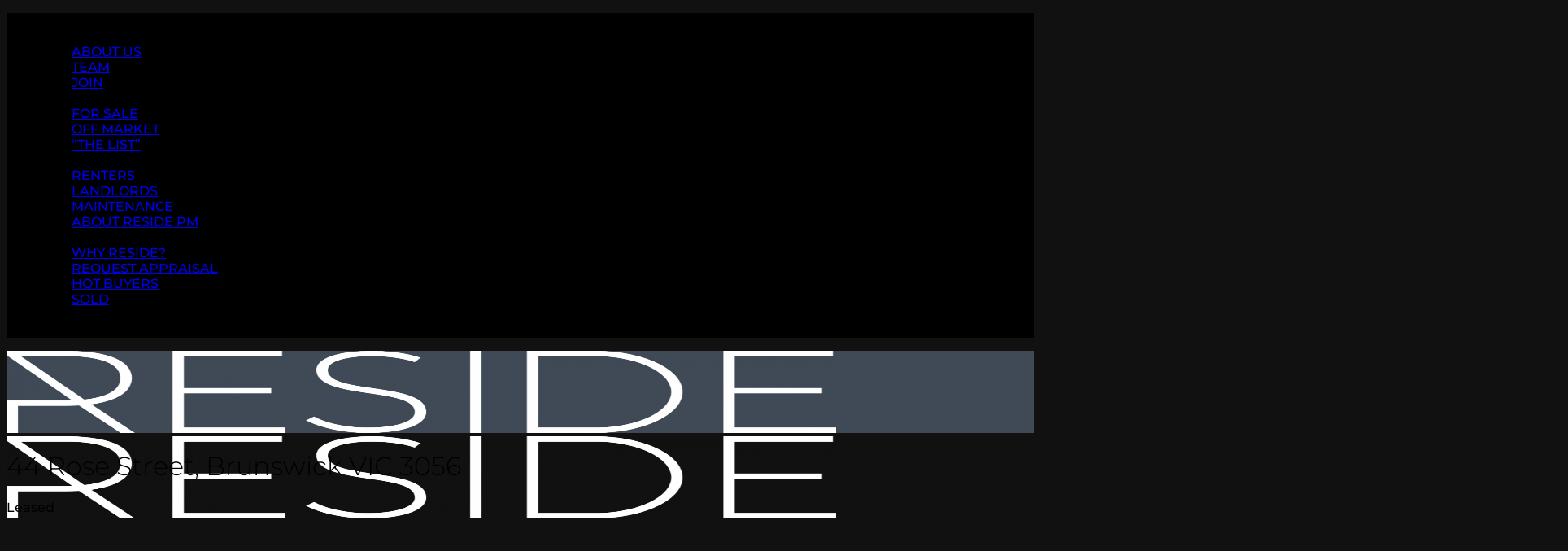

--- FILE ---
content_type: text/html; charset=UTF-8
request_url: https://residere.com.au/rental/44-rose-street-brunswick-vic-3056-2/
body_size: 24513
content:
<!DOCTYPE html>
<html lang="en-US" class="loading-site no-js">
<head>
	<meta charset="UTF-8" />
	<link rel="profile" href="https://gmpg.org/xfn/11" />
	<link rel="pingback" href="" />

	<script>(function(html){html.className = html.className.replace(/\bno-js\b/,'js')})(document.documentElement);</script>
<meta name='robots' content='index, follow, max-image-preview:large, max-snippet:-1, max-video-preview:-1' />
	<style>img:is([sizes="auto" i], [sizes^="auto," i]) { contain-intrinsic-size: 3000px 1500px }</style>
	<meta name="viewport" content="width=device-width, initial-scale=1" />
	<!-- This site is optimized with the Yoast SEO plugin v26.7 - https://yoast.com/wordpress/plugins/seo/ -->
	<title>44 Rose Street, Brunswick VIC 3056 - Reside Real Estate Melbourne</title>
	<meta name="description" content="The Feel: Blending timeless character this freestanding Victorian offers plenty of natural light and a real sense of openness. Generous open plan" />
	<link rel="canonical" href="https://residere.com.au/rental/44-rose-street-brunswick-vic-3056-2/" />
	<meta property="og:locale" content="en_US" />
	<meta property="og:type" content="article" />
	<meta property="og:title" content="44 Rose Street, Brunswick VIC 3056 - Reside Real Estate Melbourne" />
	<meta property="og:description" content="The Feel: Blending timeless character this freestanding Victorian offers plenty of natural light and a real sense of openness. Generous open plan" />
	<meta property="og:url" content="https://residere.com.au/rental/44-rose-street-brunswick-vic-3056-2/" />
	<meta property="og:site_name" content="Reside Real Estate Melbourne" />
	<meta property="article:modified_time" content="2025-08-01T00:02:05+00:00" />
	<meta property="og:image" content="https://residere.com.au/wp-content/uploads/2023/02/1P0698-Brunswick-1200x800.jpg" />
	<meta property="og:image:width" content="1200" />
	<meta property="og:image:height" content="800" />
	<meta property="og:image:type" content="image/jpeg" />
	<meta name="twitter:card" content="summary_large_image" />
	<meta name="twitter:label1" content="Est. reading time" />
	<meta name="twitter:data1" content="1 minute" />
	<meta name="twitter:label2" content="Written by" />
	<meta name="twitter:data2" content="Anthony Watson" />
	<script type="application/ld+json" class="yoast-schema-graph">{"@context":"https://schema.org","@graph":[{"@type":"WebPage","@id":"https://residere.com.au/rental/44-rose-street-brunswick-vic-3056-2/","url":"https://residere.com.au/rental/44-rose-street-brunswick-vic-3056-2/","name":"44 Rose Street, Brunswick VIC 3056 - Reside Real Estate Melbourne","isPartOf":{"@id":"https://residere.com.au/#website"},"primaryImageOfPage":{"@id":"https://residere.com.au/rental/44-rose-street-brunswick-vic-3056-2/#primaryimage"},"image":{"@id":"https://residere.com.au/rental/44-rose-street-brunswick-vic-3056-2/#primaryimage"},"thumbnailUrl":"https://residere.com.au/wp-content/uploads/2023/02/1P0698-Brunswick.jpg","datePublished":"2023-02-01T00:23:07+00:00","dateModified":"2025-08-01T00:02:05+00:00","description":"The Feel: Blending timeless character this freestanding Victorian offers plenty of natural light and a real sense of openness. Generous open plan","breadcrumb":{"@id":"https://residere.com.au/rental/44-rose-street-brunswick-vic-3056-2/#breadcrumb"},"inLanguage":"en-US","potentialAction":[{"@type":"ReadAction","target":["https://residere.com.au/rental/44-rose-street-brunswick-vic-3056-2/"]}]},{"@type":"ImageObject","inLanguage":"en-US","@id":"https://residere.com.au/rental/44-rose-street-brunswick-vic-3056-2/#primaryimage","url":"https://residere.com.au/wp-content/uploads/2023/02/1P0698-Brunswick.jpg","contentUrl":"https://residere.com.au/wp-content/uploads/2023/02/1P0698-Brunswick.jpg","width":1920,"height":1280},{"@type":"BreadcrumbList","@id":"https://residere.com.au/rental/44-rose-street-brunswick-vic-3056-2/#breadcrumb","itemListElement":[{"@type":"ListItem","position":1,"name":"Home","item":"https://residere.com.au/"},{"@type":"ListItem","position":2,"name":"Rentals","item":"https://residere.com.au/rental/"},{"@type":"ListItem","position":3,"name":"44 Rose Street, Brunswick VIC 3056"}]},{"@type":"WebSite","@id":"https://residere.com.au/#website","url":"https://residere.com.au/","name":"Reside Real Estate Melbourne","description":"","potentialAction":[{"@type":"SearchAction","target":{"@type":"EntryPoint","urlTemplate":"https://residere.com.au/?s={search_term_string}"},"query-input":{"@type":"PropertyValueSpecification","valueRequired":true,"valueName":"search_term_string"}}],"inLanguage":"en-US"}]}</script>
	<!-- / Yoast SEO plugin. -->


<script type="text/javascript">
/* <![CDATA[ */
window._wpemojiSettings = {"baseUrl":"https:\/\/s.w.org\/images\/core\/emoji\/16.0.1\/72x72\/","ext":".png","svgUrl":"https:\/\/s.w.org\/images\/core\/emoji\/16.0.1\/svg\/","svgExt":".svg","source":{"concatemoji":"https:\/\/residere.com.au\/wp-includes\/js\/wp-emoji-release.min.js?ver=d6646a3750995b8d8d1b0cf08183944f"}};
/*! This file is auto-generated */
!function(s,n){var o,i,e;function c(e){try{var t={supportTests:e,timestamp:(new Date).valueOf()};sessionStorage.setItem(o,JSON.stringify(t))}catch(e){}}function p(e,t,n){e.clearRect(0,0,e.canvas.width,e.canvas.height),e.fillText(t,0,0);var t=new Uint32Array(e.getImageData(0,0,e.canvas.width,e.canvas.height).data),a=(e.clearRect(0,0,e.canvas.width,e.canvas.height),e.fillText(n,0,0),new Uint32Array(e.getImageData(0,0,e.canvas.width,e.canvas.height).data));return t.every(function(e,t){return e===a[t]})}function u(e,t){e.clearRect(0,0,e.canvas.width,e.canvas.height),e.fillText(t,0,0);for(var n=e.getImageData(16,16,1,1),a=0;a<n.data.length;a++)if(0!==n.data[a])return!1;return!0}function f(e,t,n,a){switch(t){case"flag":return n(e,"\ud83c\udff3\ufe0f\u200d\u26a7\ufe0f","\ud83c\udff3\ufe0f\u200b\u26a7\ufe0f")?!1:!n(e,"\ud83c\udde8\ud83c\uddf6","\ud83c\udde8\u200b\ud83c\uddf6")&&!n(e,"\ud83c\udff4\udb40\udc67\udb40\udc62\udb40\udc65\udb40\udc6e\udb40\udc67\udb40\udc7f","\ud83c\udff4\u200b\udb40\udc67\u200b\udb40\udc62\u200b\udb40\udc65\u200b\udb40\udc6e\u200b\udb40\udc67\u200b\udb40\udc7f");case"emoji":return!a(e,"\ud83e\udedf")}return!1}function g(e,t,n,a){var r="undefined"!=typeof WorkerGlobalScope&&self instanceof WorkerGlobalScope?new OffscreenCanvas(300,150):s.createElement("canvas"),o=r.getContext("2d",{willReadFrequently:!0}),i=(o.textBaseline="top",o.font="600 32px Arial",{});return e.forEach(function(e){i[e]=t(o,e,n,a)}),i}function t(e){var t=s.createElement("script");t.src=e,t.defer=!0,s.head.appendChild(t)}"undefined"!=typeof Promise&&(o="wpEmojiSettingsSupports",i=["flag","emoji"],n.supports={everything:!0,everythingExceptFlag:!0},e=new Promise(function(e){s.addEventListener("DOMContentLoaded",e,{once:!0})}),new Promise(function(t){var n=function(){try{var e=JSON.parse(sessionStorage.getItem(o));if("object"==typeof e&&"number"==typeof e.timestamp&&(new Date).valueOf()<e.timestamp+604800&&"object"==typeof e.supportTests)return e.supportTests}catch(e){}return null}();if(!n){if("undefined"!=typeof Worker&&"undefined"!=typeof OffscreenCanvas&&"undefined"!=typeof URL&&URL.createObjectURL&&"undefined"!=typeof Blob)try{var e="postMessage("+g.toString()+"("+[JSON.stringify(i),f.toString(),p.toString(),u.toString()].join(",")+"));",a=new Blob([e],{type:"text/javascript"}),r=new Worker(URL.createObjectURL(a),{name:"wpTestEmojiSupports"});return void(r.onmessage=function(e){c(n=e.data),r.terminate(),t(n)})}catch(e){}c(n=g(i,f,p,u))}t(n)}).then(function(e){for(var t in e)n.supports[t]=e[t],n.supports.everything=n.supports.everything&&n.supports[t],"flag"!==t&&(n.supports.everythingExceptFlag=n.supports.everythingExceptFlag&&n.supports[t]);n.supports.everythingExceptFlag=n.supports.everythingExceptFlag&&!n.supports.flag,n.DOMReady=!1,n.readyCallback=function(){n.DOMReady=!0}}).then(function(){return e}).then(function(){var e;n.supports.everything||(n.readyCallback(),(e=n.source||{}).concatemoji?t(e.concatemoji):e.wpemoji&&e.twemoji&&(t(e.twemoji),t(e.wpemoji)))}))}((window,document),window._wpemojiSettings);
/* ]]> */
</script>
<style id='wp-emoji-styles-inline-css' type='text/css'>

	img.wp-smiley, img.emoji {
		display: inline !important;
		border: none !important;
		box-shadow: none !important;
		height: 1em !important;
		width: 1em !important;
		margin: 0 0.07em !important;
		vertical-align: -0.1em !important;
		background: none !important;
		padding: 0 !important;
	}
</style>
<style id='wp-block-library-inline-css' type='text/css'>
:root{--wp-admin-theme-color:#007cba;--wp-admin-theme-color--rgb:0,124,186;--wp-admin-theme-color-darker-10:#006ba1;--wp-admin-theme-color-darker-10--rgb:0,107,161;--wp-admin-theme-color-darker-20:#005a87;--wp-admin-theme-color-darker-20--rgb:0,90,135;--wp-admin-border-width-focus:2px;--wp-block-synced-color:#7a00df;--wp-block-synced-color--rgb:122,0,223;--wp-bound-block-color:var(--wp-block-synced-color)}@media (min-resolution:192dpi){:root{--wp-admin-border-width-focus:1.5px}}.wp-element-button{cursor:pointer}:root{--wp--preset--font-size--normal:16px;--wp--preset--font-size--huge:42px}:root .has-very-light-gray-background-color{background-color:#eee}:root .has-very-dark-gray-background-color{background-color:#313131}:root .has-very-light-gray-color{color:#eee}:root .has-very-dark-gray-color{color:#313131}:root .has-vivid-green-cyan-to-vivid-cyan-blue-gradient-background{background:linear-gradient(135deg,#00d084,#0693e3)}:root .has-purple-crush-gradient-background{background:linear-gradient(135deg,#34e2e4,#4721fb 50%,#ab1dfe)}:root .has-hazy-dawn-gradient-background{background:linear-gradient(135deg,#faaca8,#dad0ec)}:root .has-subdued-olive-gradient-background{background:linear-gradient(135deg,#fafae1,#67a671)}:root .has-atomic-cream-gradient-background{background:linear-gradient(135deg,#fdd79a,#004a59)}:root .has-nightshade-gradient-background{background:linear-gradient(135deg,#330968,#31cdcf)}:root .has-midnight-gradient-background{background:linear-gradient(135deg,#020381,#2874fc)}.has-regular-font-size{font-size:1em}.has-larger-font-size{font-size:2.625em}.has-normal-font-size{font-size:var(--wp--preset--font-size--normal)}.has-huge-font-size{font-size:var(--wp--preset--font-size--huge)}.has-text-align-center{text-align:center}.has-text-align-left{text-align:left}.has-text-align-right{text-align:right}#end-resizable-editor-section{display:none}.aligncenter{clear:both}.items-justified-left{justify-content:flex-start}.items-justified-center{justify-content:center}.items-justified-right{justify-content:flex-end}.items-justified-space-between{justify-content:space-between}.screen-reader-text{border:0;clip-path:inset(50%);height:1px;margin:-1px;overflow:hidden;padding:0;position:absolute;width:1px;word-wrap:normal!important}.screen-reader-text:focus{background-color:#ddd;clip-path:none;color:#444;display:block;font-size:1em;height:auto;left:5px;line-height:normal;padding:15px 23px 14px;text-decoration:none;top:5px;width:auto;z-index:100000}html :where(.has-border-color){border-style:solid}html :where([style*=border-top-color]){border-top-style:solid}html :where([style*=border-right-color]){border-right-style:solid}html :where([style*=border-bottom-color]){border-bottom-style:solid}html :where([style*=border-left-color]){border-left-style:solid}html :where([style*=border-width]){border-style:solid}html :where([style*=border-top-width]){border-top-style:solid}html :where([style*=border-right-width]){border-right-style:solid}html :where([style*=border-bottom-width]){border-bottom-style:solid}html :where([style*=border-left-width]){border-left-style:solid}html :where(img[class*=wp-image-]){height:auto;max-width:100%}:where(figure){margin:0 0 1em}html :where(.is-position-sticky){--wp-admin--admin-bar--position-offset:var(--wp-admin--admin-bar--height,0px)}@media screen and (max-width:600px){html :where(.is-position-sticky){--wp-admin--admin-bar--position-offset:0px}}
</style>
<link rel='stylesheet' id='epl-css-lib-css' href='https://residere.com.au/wp-content/plugins/easy-property-listings/lib/assets/css/style-structure.min.css?ver=3.5.17' type='text/css' media='all' />
<link rel='stylesheet' id='epl-style-css' href='https://residere.com.au/wp-content/plugins/easy-property-listings/lib/assets/css/style.min.css?ver=3.5.17' type='text/css' media='all' />
<link rel='stylesheet' id='epl-style-enhanced-css' href='https://residere.com.au/wp-content/plugins/easy-property-listings/lib/assets/css/style-enhanced.min.css?ver=3.5.17' type='text/css' media='all' />
<link rel='stylesheet' id='epl-field-sliders-css' href='https://residere.com.au/wp-content/plugins/easy-property-listings/lib/assets/css/field-slider.min.css?ver=3.5.17' type='text/css' media='all' />
<link rel='stylesheet' id='epl-comp-front-styles-css' href='https://residere.com.au/wp-content/plugins/epl-comparables/css/style.css?ver=1.0.6' type='text/css' media='all' />
<style id='woocommerce-inline-inline-css' type='text/css'>
.woocommerce form .form-row .required { visibility: visible; }
</style>
<link rel='stylesheet' id='ppress-frontend-css' href='https://residere.com.au/wp-content/plugins/wp-user-avatar/assets/css/frontend.min.css?ver=4.16.8' type='text/css' media='all' />
<link rel='stylesheet' id='ppress-flatpickr-css' href='https://residere.com.au/wp-content/plugins/wp-user-avatar/assets/flatpickr/flatpickr.min.css?ver=4.16.8' type='text/css' media='all' />
<link rel='stylesheet' id='ppress-select2-css' href='https://residere.com.au/wp-content/plugins/wp-user-avatar/assets/select2/select2.min.css?ver=d6646a3750995b8d8d1b0cf08183944f' type='text/css' media='all' />
<link rel='stylesheet' id='flatsome-main-css' href='https://residere.com.au/wp-content/themes/flatsome/assets/css/flatsome.css?ver=3.19.6' type='text/css' media='all' />
<style id='flatsome-main-inline-css' type='text/css'>
@font-face {
				font-family: "fl-icons";
				font-display: block;
				src: url(https://residere.com.au/wp-content/themes/flatsome/assets/css/icons/fl-icons.eot?v=3.19.6);
				src:
					url(https://residere.com.au/wp-content/themes/flatsome/assets/css/icons/fl-icons.eot#iefix?v=3.19.6) format("embedded-opentype"),
					url(https://residere.com.au/wp-content/themes/flatsome/assets/css/icons/fl-icons.woff2?v=3.19.6) format("woff2"),
					url(https://residere.com.au/wp-content/themes/flatsome/assets/css/icons/fl-icons.ttf?v=3.19.6) format("truetype"),
					url(https://residere.com.au/wp-content/themes/flatsome/assets/css/icons/fl-icons.woff?v=3.19.6) format("woff"),
					url(https://residere.com.au/wp-content/themes/flatsome/assets/css/icons/fl-icons.svg?v=3.19.6#fl-icons) format("svg");
			}
</style>
<link rel='stylesheet' id='flatsome-shop-css' href='https://residere.com.au/wp-content/themes/flatsome/assets/css/flatsome-shop.css?ver=3.19.6' type='text/css' media='all' />
<link rel='stylesheet' id='flatsome-style-css' href='https://residere.com.au/wp-content/themes/flatsome-child/style.css?ver=3.0' type='text/css' media='all' />
<link rel='stylesheet' id='wppb_stylesheet-css' href='https://residere.com.au/wp-content/plugins/profile-builder/assets/css/style-front-end.css?ver=3.15.2' type='text/css' media='all' />
<script type="text/javascript">
            window._nslDOMReady = (function () {
                const executedCallbacks = new Set();
            
                return function (callback) {
                    /**
                    * Third parties might dispatch DOMContentLoaded events, so we need to ensure that we only run our callback once!
                    */
                    if (executedCallbacks.has(callback)) return;
            
                    const wrappedCallback = function () {
                        if (executedCallbacks.has(callback)) return;
                        executedCallbacks.add(callback);
                        callback();
                    };
            
                    if (document.readyState === "complete" || document.readyState === "interactive") {
                        wrappedCallback();
                    } else {
                        document.addEventListener("DOMContentLoaded", wrappedCallback);
                    }
                };
            })();
        </script><script type="text/javascript" src="https://maps.googleapis.com/maps/api/js?v=3.55&amp;libraries=marker&amp;loading=async&amp;callback=EPL_Default_Map_Loader&amp;key=AIzaSyDoOZg3VrCUKPHpRjtGvmSEuMIMqrv56H4&amp;ver=3.5.17" id="epl-google-map-v-3-js"></script>
<script type="text/javascript" src="https://residere.com.au/wp-includes/js/jquery/jquery.min.js?ver=3.7.1" id="jquery-core-js"></script>
<script type="text/javascript" src="https://residere.com.au/wp-includes/js/jquery/jquery-migrate.min.js?ver=3.4.1" id="jquery-migrate-js"></script>
<script type="text/javascript" src="https://residere.com.au/wp-content/plugins/easy-property-listings/lib/assets/js/epl.min.js?ver=3.5.17" id="epl-js-lib-js"></script>
<script type="text/javascript" id="epl-front-scripts-js-extra">
/* <![CDATA[ */
var epl_frontend_vars = {"ajax_nonce":"e0c4a3363d","site_url":"https:\/\/residere.com.au\/","epl_default_view_type":"list","ajaxurl":"https:\/\/residere.com.au\/wp-admin\/admin-ajax.php","image_base":"https:\/\/residere.com.au\/wp-content\/plugins\/easy-property-listings\/lib\/assets\/images\/","field_sliders":{"epl_field_slider_property_price_global":{"els":["property_price_global_from","property_price_global_to"],"label":"Price Search","prefix":"&#36;","suffix":"","separator":" - "}},"range_html":"\t<span class=\"epl-lf-label-txt\"> {range_start} {range_sep} {range_end} <\/span>\n\t","thousand_sep":",","decimal_sep":"."};
/* ]]> */
</script>
<script type="text/javascript" src="https://residere.com.au/wp-content/plugins/easy-property-listings/lib/assets/js/jquery-front-scripts.min.js?ver=3.5.17" id="epl-front-scripts-js"></script>
<script type="text/javascript" src="https://residere.com.au/wp-content/plugins/woocommerce/assets/js/jquery-blockui/jquery.blockUI.min.js?ver=2.7.0-wc.10.4.3" id="wc-jquery-blockui-js" data-wp-strategy="defer"></script>
<script type="text/javascript" id="wc-add-to-cart-js-extra">
/* <![CDATA[ */
var wc_add_to_cart_params = {"ajax_url":"\/wp-admin\/admin-ajax.php","wc_ajax_url":"\/?wc-ajax=%%endpoint%%","i18n_view_cart":"View cart","cart_url":"https:\/\/residere.com.au\/cart\/","is_cart":"","cart_redirect_after_add":"no"};
/* ]]> */
</script>
<script type="text/javascript" src="https://residere.com.au/wp-content/plugins/woocommerce/assets/js/frontend/add-to-cart.min.js?ver=10.4.3" id="wc-add-to-cart-js" defer="defer" data-wp-strategy="defer"></script>
<script type="text/javascript" src="https://residere.com.au/wp-content/plugins/woocommerce/assets/js/js-cookie/js.cookie.min.js?ver=2.1.4-wc.10.4.3" id="wc-js-cookie-js" data-wp-strategy="defer"></script>
<script type="text/javascript" src="https://residere.com.au/wp-content/plugins/wp-user-avatar/assets/flatpickr/flatpickr.min.js?ver=4.16.8" id="ppress-flatpickr-js"></script>
<script type="text/javascript" src="https://residere.com.au/wp-content/plugins/wp-user-avatar/assets/select2/select2.min.js?ver=4.16.8" id="ppress-select2-js"></script>
<link rel="https://api.w.org/" href="https://residere.com.au/wp-json/" /><link rel="alternate" title="JSON" type="application/json" href="https://residere.com.au/wp-json/wp/v2/rental/79933" /><link rel='shortlink' href='https://residere.com.au/?p=79933' />
<link rel="alternate" title="oEmbed (JSON)" type="application/json+oembed" href="https://residere.com.au/wp-json/oembed/1.0/embed?url=https%3A%2F%2Fresidere.com.au%2Frental%2F44-rose-street-brunswick-vic-3056-2%2F" />
<link rel="alternate" title="oEmbed (XML)" type="text/xml+oembed" href="https://residere.com.au/wp-json/oembed/1.0/embed?url=https%3A%2F%2Fresidere.com.au%2Frental%2F44-rose-street-brunswick-vic-3056-2%2F&#038;format=xml" />
<link href="https://fonts.googleapis.com/css?family=Material+Icons|Material+Icons+Outlined|Material+Icons+Round"
rel="stylesheet">

<!-- Global site tag (gtag.js) - Google Analytics -->
<script async src="https://www.googletagmanager.com/gtag/js?id=UA-175043392-1"></script>
<script>
  window.dataLayer = window.dataLayer || [];
  function gtag(){dataLayer.push(arguments);}
  gtag('js', new Date());

  gtag('config', 'UA-175043392-1');
</script>
	<noscript><style>.woocommerce-product-gallery{ opacity: 1 !important; }</style></noscript>
	
<!-- Meta Pixel Code -->
<script type='text/javascript'>
!function(f,b,e,v,n,t,s){if(f.fbq)return;n=f.fbq=function(){n.callMethod?
n.callMethod.apply(n,arguments):n.queue.push(arguments)};if(!f._fbq)f._fbq=n;
n.push=n;n.loaded=!0;n.version='2.0';n.queue=[];t=b.createElement(e);t.async=!0;
t.src=v;s=b.getElementsByTagName(e)[0];s.parentNode.insertBefore(t,s)}(window,
document,'script','https://connect.facebook.net/en_US/fbevents.js?v=next');
</script>
<!-- End Meta Pixel Code -->

      <script type='text/javascript'>
        var url = window.location.origin + '?ob=open-bridge';
        fbq('set', 'openbridge', '408542581828235', url);
      </script>
    <script type='text/javascript'>fbq('init', '408542581828235', {}, {
    "agent": "wordpress-6.8.3-3.0.16"
})</script><script type='text/javascript'>
    fbq('track', 'PageView', []);
  </script>
<!-- Meta Pixel Code -->
<noscript>
<img height="1" width="1" style="display:none" alt="fbpx"
src="https://www.facebook.com/tr?id=408542581828235&ev=PageView&noscript=1" />
</noscript>
<!-- End Meta Pixel Code -->
<link rel="icon" href="https://residere.com.au/wp-content/uploads/2020/07/icn-brw-reside.png" sizes="32x32" />
<link rel="icon" href="https://residere.com.au/wp-content/uploads/2020/07/icn-brw-reside.png" sizes="192x192" />
<link rel="apple-touch-icon" href="https://residere.com.au/wp-content/uploads/2020/07/icn-brw-reside.png" />
<meta name="msapplication-TileImage" content="https://residere.com.au/wp-content/uploads/2020/07/icn-brw-reside.png" />
<style id="custom-css" type="text/css">:root {--primary-color: #000000;--fs-color-primary: #000000;--fs-color-secondary: #999;--fs-color-success: #7a9c59;--fs-color-alert: #b20000;--fs-experimental-link-color: #06d4cd;--fs-experimental-link-color-hover: #111;}.tooltipster-base {--tooltip-color: #fff;--tooltip-bg-color: #000;}.off-canvas-right .mfp-content, .off-canvas-left .mfp-content {--drawer-width: 300px;}.off-canvas .mfp-content.off-canvas-cart {--drawer-width: 360px;}.header-main{height: 101px}#logo img{max-height: 101px}#logo{width:110px;}.header-bottom{min-height: 10px}.header-top{min-height: 23px}.transparent .header-main{height: 60px}.transparent #logo img{max-height: 60px}.has-transparent + .page-title:first-of-type,.has-transparent + #main > .page-title,.has-transparent + #main > div > .page-title,.has-transparent + #main .page-header-wrapper:first-of-type .page-title{padding-top: 90px;}.header.show-on-scroll,.stuck .header-main{height:45px!important}.stuck #logo img{max-height: 45px!important}.search-form{ width: 100%;}.header-bg-color {background-color: rgba(10,10,10,0.86)}.header-bottom {background-color: #f1f1f1}.top-bar-nav > li > a{line-height: 16px }.header-main .nav > li > a{line-height: 63px }.header-wrapper:not(.stuck) .header-main .header-nav{margin-top: -10px }.stuck .header-main .nav > li > a{line-height: 50px }.header-bottom-nav > li > a{line-height: 6px }@media (max-width: 549px) {.header-main{height: 40px}#logo img{max-height: 40px}}.main-menu-overlay{background-color: rgba(0,0,0,0.91)}.nav-dropdown-has-arrow.nav-dropdown-has-border li.has-dropdown:before{border-bottom-color: #000000;}.nav .nav-dropdown{border-color: #000000 }.nav-dropdown{font-size:100%}.nav-dropdown-has-arrow li.has-dropdown:after{border-bottom-color: #000000;}.nav .nav-dropdown{background-color: #000000}.header-top{background-color:#000000!important;}body{color: #000000}h1,h2,h3,h4,h5,h6,.heading-font{color: #000000;}body{font-size: 100%;}@media screen and (max-width: 549px){body{font-size: 100%;}}body{font-family: Montserrat, sans-serif;}body {font-weight: 500;font-style: normal;}.nav > li > a {font-family: Montserrat, sans-serif;}.mobile-sidebar-levels-2 .nav > li > ul > li > a {font-family: Montserrat, sans-serif;}.nav > li > a,.mobile-sidebar-levels-2 .nav > li > ul > li > a {font-weight: 500;font-style: normal;}h1,h2,h3,h4,h5,h6,.heading-font, .off-canvas-center .nav-sidebar.nav-vertical > li > a{font-family: Montserrat, sans-serif;}h1,h2,h3,h4,h5,h6,.heading-font,.banner h1,.banner h2 {font-weight: 300;font-style: normal;}.alt-font{font-family: "Dancing Script", sans-serif;}.alt-font {font-weight: 400!important;font-style: normal!important;}.header:not(.transparent) .top-bar-nav > li > a {color: rgba(0,0,0,0.79);}.header:not(.transparent) .header-nav-main.nav > li > a {color: #ffffff;}.header:not(.transparent) .header-nav-main.nav > li > a:hover,.header:not(.transparent) .header-nav-main.nav > li.active > a,.header:not(.transparent) .header-nav-main.nav > li.current > a,.header:not(.transparent) .header-nav-main.nav > li > a.active,.header:not(.transparent) .header-nav-main.nav > li > a.current{color: #06d4cd;}.header-nav-main.nav-line-bottom > li > a:before,.header-nav-main.nav-line-grow > li > a:before,.header-nav-main.nav-line > li > a:before,.header-nav-main.nav-box > li > a:hover,.header-nav-main.nav-box > li.active > a,.header-nav-main.nav-pills > li > a:hover,.header-nav-main.nav-pills > li.active > a{color:#FFF!important;background-color: #06d4cd;}.shop-page-title.featured-title .title-overlay{background-color: rgba(10,10,10,0.3);}.current .breadcrumb-step, [data-icon-label]:after, .button#place_order,.button.checkout,.checkout-button,.single_add_to_cart_button.button, .sticky-add-to-cart-select-options-button{background-color: #06d4cd!important }.badge-inner.on-sale{background-color: #06d4cd}.badge-inner.new-bubble{background-color: #06d4cd}.pswp__bg,.mfp-bg.mfp-ready{background-color: rgba(0,0,0,0.65)}@media screen and (min-width: 550px){.products .box-vertical .box-image{min-width: 300px!important;width: 300px!important;}}.footer-1{background-color: #0a0a0a}.footer-2{background-color: #000000}.absolute-footer, html{background-color: #111111}.header-vertical-menu__opener{height: 10px}.header-vertical-menu__opener {width: 201px}.header-vertical-menu__fly-out {width: 201px}.nav-vertical-fly-out > li + li {border-top-width: 1px; border-top-style: solid;}/* Custom CSS */.material-icons, material-icons-outlined, .material-icons-round { font-size: inherit; }.label-new.menu-item > a:after{content:"New";}.label-hot.menu-item > a:after{content:"Hot";}.label-sale.menu-item > a:after{content:"Sale";}.label-popular.menu-item > a:after{content:"Popular";}</style>		<style type="text/css" id="wp-custom-css">
			.epl-single-listing  .header-main {
	background: #404a57
	
}
.epl-post-type-archive .header-main {
	background: #404a57
}
.wpforms-field-label {
    color: #000000 !important;
}
.wpforms-field-label-inline {
		color: #000000 !important;
}
.menu-modal,
.header-navigation-wrapper,
.nav-toggle {
    display: none !important;
}		</style>
		<style id="kirki-inline-styles">/* cyrillic-ext */
@font-face {
  font-family: 'Montserrat';
  font-style: normal;
  font-weight: 300;
  font-display: swap;
  src: url(https://residere.com.au/wp-content/fonts/montserrat/JTUSjIg1_i6t8kCHKm459WRhyzbi.woff2) format('woff2');
  unicode-range: U+0460-052F, U+1C80-1C8A, U+20B4, U+2DE0-2DFF, U+A640-A69F, U+FE2E-FE2F;
}
/* cyrillic */
@font-face {
  font-family: 'Montserrat';
  font-style: normal;
  font-weight: 300;
  font-display: swap;
  src: url(https://residere.com.au/wp-content/fonts/montserrat/JTUSjIg1_i6t8kCHKm459W1hyzbi.woff2) format('woff2');
  unicode-range: U+0301, U+0400-045F, U+0490-0491, U+04B0-04B1, U+2116;
}
/* vietnamese */
@font-face {
  font-family: 'Montserrat';
  font-style: normal;
  font-weight: 300;
  font-display: swap;
  src: url(https://residere.com.au/wp-content/fonts/montserrat/JTUSjIg1_i6t8kCHKm459WZhyzbi.woff2) format('woff2');
  unicode-range: U+0102-0103, U+0110-0111, U+0128-0129, U+0168-0169, U+01A0-01A1, U+01AF-01B0, U+0300-0301, U+0303-0304, U+0308-0309, U+0323, U+0329, U+1EA0-1EF9, U+20AB;
}
/* latin-ext */
@font-face {
  font-family: 'Montserrat';
  font-style: normal;
  font-weight: 300;
  font-display: swap;
  src: url(https://residere.com.au/wp-content/fonts/montserrat/JTUSjIg1_i6t8kCHKm459Wdhyzbi.woff2) format('woff2');
  unicode-range: U+0100-02BA, U+02BD-02C5, U+02C7-02CC, U+02CE-02D7, U+02DD-02FF, U+0304, U+0308, U+0329, U+1D00-1DBF, U+1E00-1E9F, U+1EF2-1EFF, U+2020, U+20A0-20AB, U+20AD-20C0, U+2113, U+2C60-2C7F, U+A720-A7FF;
}
/* latin */
@font-face {
  font-family: 'Montserrat';
  font-style: normal;
  font-weight: 300;
  font-display: swap;
  src: url(https://residere.com.au/wp-content/fonts/montserrat/JTUSjIg1_i6t8kCHKm459Wlhyw.woff2) format('woff2');
  unicode-range: U+0000-00FF, U+0131, U+0152-0153, U+02BB-02BC, U+02C6, U+02DA, U+02DC, U+0304, U+0308, U+0329, U+2000-206F, U+20AC, U+2122, U+2191, U+2193, U+2212, U+2215, U+FEFF, U+FFFD;
}
/* cyrillic-ext */
@font-face {
  font-family: 'Montserrat';
  font-style: normal;
  font-weight: 500;
  font-display: swap;
  src: url(https://residere.com.au/wp-content/fonts/montserrat/JTUSjIg1_i6t8kCHKm459WRhyzbi.woff2) format('woff2');
  unicode-range: U+0460-052F, U+1C80-1C8A, U+20B4, U+2DE0-2DFF, U+A640-A69F, U+FE2E-FE2F;
}
/* cyrillic */
@font-face {
  font-family: 'Montserrat';
  font-style: normal;
  font-weight: 500;
  font-display: swap;
  src: url(https://residere.com.au/wp-content/fonts/montserrat/JTUSjIg1_i6t8kCHKm459W1hyzbi.woff2) format('woff2');
  unicode-range: U+0301, U+0400-045F, U+0490-0491, U+04B0-04B1, U+2116;
}
/* vietnamese */
@font-face {
  font-family: 'Montserrat';
  font-style: normal;
  font-weight: 500;
  font-display: swap;
  src: url(https://residere.com.au/wp-content/fonts/montserrat/JTUSjIg1_i6t8kCHKm459WZhyzbi.woff2) format('woff2');
  unicode-range: U+0102-0103, U+0110-0111, U+0128-0129, U+0168-0169, U+01A0-01A1, U+01AF-01B0, U+0300-0301, U+0303-0304, U+0308-0309, U+0323, U+0329, U+1EA0-1EF9, U+20AB;
}
/* latin-ext */
@font-face {
  font-family: 'Montserrat';
  font-style: normal;
  font-weight: 500;
  font-display: swap;
  src: url(https://residere.com.au/wp-content/fonts/montserrat/JTUSjIg1_i6t8kCHKm459Wdhyzbi.woff2) format('woff2');
  unicode-range: U+0100-02BA, U+02BD-02C5, U+02C7-02CC, U+02CE-02D7, U+02DD-02FF, U+0304, U+0308, U+0329, U+1D00-1DBF, U+1E00-1E9F, U+1EF2-1EFF, U+2020, U+20A0-20AB, U+20AD-20C0, U+2113, U+2C60-2C7F, U+A720-A7FF;
}
/* latin */
@font-face {
  font-family: 'Montserrat';
  font-style: normal;
  font-weight: 500;
  font-display: swap;
  src: url(https://residere.com.au/wp-content/fonts/montserrat/JTUSjIg1_i6t8kCHKm459Wlhyw.woff2) format('woff2');
  unicode-range: U+0000-00FF, U+0131, U+0152-0153, U+02BB-02BC, U+02C6, U+02DA, U+02DC, U+0304, U+0308, U+0329, U+2000-206F, U+20AC, U+2122, U+2191, U+2193, U+2212, U+2215, U+FEFF, U+FFFD;
}/* vietnamese */
@font-face {
  font-family: 'Dancing Script';
  font-style: normal;
  font-weight: 400;
  font-display: swap;
  src: url(https://residere.com.au/wp-content/fonts/dancing-script/If2cXTr6YS-zF4S-kcSWSVi_sxjsohD9F50Ruu7BMSo3Rep8ltA.woff2) format('woff2');
  unicode-range: U+0102-0103, U+0110-0111, U+0128-0129, U+0168-0169, U+01A0-01A1, U+01AF-01B0, U+0300-0301, U+0303-0304, U+0308-0309, U+0323, U+0329, U+1EA0-1EF9, U+20AB;
}
/* latin-ext */
@font-face {
  font-family: 'Dancing Script';
  font-style: normal;
  font-weight: 400;
  font-display: swap;
  src: url(https://residere.com.au/wp-content/fonts/dancing-script/If2cXTr6YS-zF4S-kcSWSVi_sxjsohD9F50Ruu7BMSo3ROp8ltA.woff2) format('woff2');
  unicode-range: U+0100-02BA, U+02BD-02C5, U+02C7-02CC, U+02CE-02D7, U+02DD-02FF, U+0304, U+0308, U+0329, U+1D00-1DBF, U+1E00-1E9F, U+1EF2-1EFF, U+2020, U+20A0-20AB, U+20AD-20C0, U+2113, U+2C60-2C7F, U+A720-A7FF;
}
/* latin */
@font-face {
  font-family: 'Dancing Script';
  font-style: normal;
  font-weight: 400;
  font-display: swap;
  src: url(https://residere.com.au/wp-content/fonts/dancing-script/If2cXTr6YS-zF4S-kcSWSVi_sxjsohD9F50Ruu7BMSo3Sup8.woff2) format('woff2');
  unicode-range: U+0000-00FF, U+0131, U+0152-0153, U+02BB-02BC, U+02C6, U+02DA, U+02DC, U+0304, U+0308, U+0329, U+2000-206F, U+20AC, U+2122, U+2191, U+2193, U+2212, U+2215, U+FEFF, U+FFFD;
}</style>				<style type="text/css" id="c4wp-checkout-css">
					.woocommerce-checkout .c4wp_captcha_field {
						margin-bottom: 10px;
						margin-top: 15px;
						position: relative;
						display: inline-block;
					}
				</style>
							<style type="text/css" id="c4wp-v3-lp-form-css">
				.login #login, .login #lostpasswordform {
					min-width: 350px !important;
				}
				.wpforms-field-c4wp iframe {
					width: 100% !important;
				}
			</style>
			</head>

<body data-rsssl=1 class="wp-singular rental-template-default single single-rental postid-79933 wp-theme-flatsome wp-child-theme-flatsome-child theme-flatsome epl-single-listing epl-single-rental woocommerce-no-js lightbox nav-dropdown-has-arrow nav-dropdown-has-shadow nav-dropdown-has-border catalog-mode">



	<svg version="1.1" xmlns="http://www.w3.org/2000/svg" class="hide" style="display:none">
		<defs>
			<symbol id="epl-icon-svg-bed" class="epl-icon-fill epl-icon-listing">
				<g id="epl-icon-bed-shape-container" class="epl-icon-shape-container">
					<rect class="epl-icon-shape-part-container" width="100" height="100" style="fill:none" />
				</g>
				<g id="epl-icon-bed-shape-frame" class="epl-icon-shape-frame epl-icon-color-frame">
					<rect class="epl-icon-shape-part-frame" x="19.18" y="49.4" width="70.2" height="6.81" rx="1.98" ry="1.98" />
					<rect class="epl-icon-shape-part-frame" x="10.94" y="33.62" width="6.62" height="35.56" rx="1.65" ry="1.65" />
					<path class="epl-icon-shape-part-frame" d="M78.51,57.73V67.81a1.65,1.65,0,0,0,1.65,1.65h3.32a1.65,1.65,0,0,0,1.65-1.65V57.73Z" />
				</g>
				<g id="epl-icon-bed-shape-pillow" class="epl-icon-shape-pillow epl-icon-color-base">
					<path class="epl-icon-shape-part-pillow" d="M42.61,49.45a1.65,1.65,0,0,1-2.1,1L20.06,43.29a1.65,1.65,0,0,1-1-2.1l1.54-4.38a1.65,1.65,0,0,1,2.11-1L43.13,43a1.65,1.65,0,0,1,1,2.1Z" />
				</g>
				<g id="epl-icon-bed-shape-matress" class="epl-icon-shape-matress epl-icon-color-alternate">
					<rect class="epl-icon-shape-part-matress" x="50.89" y="42.84" width="36.31" height="8.7" rx="1.65" ry="1.65" />
				</g>
			</symbol>

			<symbol id="epl-icon-svg-bath" class="epl-icon-fill epl-icon-listing">
				<g id="epl-icon-bath-shape-container" class="epl-icon-shape-container">
					<rect class="epl-icon-shape-part-container" width="100" height="100" style="fill:none" />
				</g>
				<g id="epl-icon-bath-shape-frame" class="epl-icon-shape-frame epl-icon-color-frame">
					<rect class="epl-icon-shape-part-frame" x="5.41" y="41.13" width="86.83" height="5.51" rx="2.75" ry="2.75" />
				</g>
				<g id="epl-icon-bath-shape-base" class="epl-icon-shape-base epl-icon-color-base">
					<path class="epl-icon-shape-part-base" d="M13.25,48.84S16.9,70.64,35,70.64H64.49c18.14,0,21.79-21.79,21.79-21.79Zm4.39,4.26h2.93c.48,2.26,3,11.8,10.74,15.3C20,67.08,17.64,53.1,17.64,53.1Z" />
				</g>
				<g id="epl-icon-bath-shape-feet" class="epl-icon-shape-feet epl-icon-color-base">
					<path class="epl-icon-shape-part-feet" d="M33.2,72.47A18.88,18.88,0,0,1,23.62,70L21.33,75.5s-1.9,3.8,4.42.9l7.77-3.93Z" />
					<path class="epl-icon-shape-part-feet" d="M66.34,72.47A18.88,18.88,0,0,0,75.92,70l2.29,5.49s1.9,3.8-4.42.9L66,72.47Z" />
				</g>
				<g id="epl-icon-bath-shape-tap" class="epl-icon-shape-tap epl-icon-color-base">
					<path class="epl-icon-shape-part-tap epl-icon-shape-part-base" d="M11.06,37.9h5.15s.33-6.39,4.07-6.39c0,0,2,0,3.32,2.81l1.87-1.87s-2.61-2.85-5-2.85S11.6,35.19,11.06,37.9Z" />
				</g>
			</symbol>

			<symbol id="epl-icon-svg-car" class="epl-icon-fill epl-icon-listing">
				<g id="epl-icon-car-shape-container" class="epl-icon-shape-container">
					<rect class="epl-icon-shape-part-container" width="100" height="100" style="fill:none" />
				</g>
				<g id="epl-icon-car-shape-base" class="epl-icon-shape-car epl-icon-color-base">
					<path class="epl-icon-shape-part-car" d="M70.18,68.94v4.5c0,1.24.54,2.4,2.09,2.4h9.31c1.71,0,2-.93,2.09-2.95.08-2.25,0-16.45,0-18.93,0-3.34,0-4.34-.54-5.35-.93-1.71-2.48-5.9-2.48-5.9a19.83,19.83,0,0,0,3.1-1.16c1.63-.78,1.78-1.24,1.09-2.95s-1.32-2.79-2.56-2.95-4.34-.39-7.52-.62C71.11,29.77,67.31,25,66.23,25H34.58c-1,0-4.89,4.81-8.46,10.08-3.18.16-6.21.39-7.52.62S16.74,36.9,16,38.61s-.62,2.17,1,2.95a19.83,19.83,0,0,0,3.1,1.16s-1.94,4.11-2.79,5.9c-.54,1.09-.54,1.09-.54,3.1,0,3.18-.08,18.85,0,21.1.08,2,.47,2.95,2.09,2.95h9.23c1.55,0,2.09-1.09,2.09-2.4v-4.5H70.18ZM34.58,56.84s-8.92-.39-11.4-.62c-3.1-.31-2.09-5.12-2.09-6.52,0-.08,7.83.78,10.32,1.16s3.1,1.86,3.1,2.4S34.58,56.22,34.58,56.84ZM64,30.39c.62,0,1.63-.23,5.2,4.81,2.87,4,4,7.68,3.1,7.68h-44c-.93,0,.62-4.11,3.1-7.68,3.65-5.12,4.58-4.81,5.2-4.81ZM77.48,56.3c-2.48.23-11.4.62-11.4.62V53.35c0-.54.54-1.86,3.1-2.4s10.39-1.32,10.39-1.16C79.57,51.1,80.58,56,77.48,56.3Z" />
				</g>
			</symbol>

			<symbol id="epl-icon-svg-air" class="epl-icon-fill epl-icon-listing">
				<g id="epl-icon-air-shape-container" class="epl-icon-shape-container">
					<rect class="epl-icon-shape-part-container" width="100" height="100" style="fill:none" />
				</g>
				<g id="epl-icon-air-shape-frame" class="epl-icon-shape-frame epl-icon-color-frame">
					<path class="epl-icon-shape-part-frame" d="M50.3,22.9A22.3,22.3,0,1,0,72.6,45.2h0A22.32,22.32,0,0,0,50.3,22.9Zm0,42A19.7,19.7,0,1,1,70,45.2h0A19.67,19.67,0,0,1,50.3,64.9Z" />
				</g>
				<g id="epl-icon-air-shape-base" class="epl-icon-shape-base epl-icon-color-alternate">
					<path class="epl-icon-shape-part-base" d="M45.8,70.5c-.5,2.2-2.7,3.2-4.7,4.5-2.3,1.4-4.4,1.9-4.4,4.6v1.7H64V79.6c0-2.6-2.1-3.2-4.4-4.6-2-1.3-4.2-2.3-4.7-4.5a27.78,27.78,0,0,1-9.1,0Z" />
				</g>
				<g id="epl-icon-air-shape-fan" class="epl-icon-shape-fan epl-icon-color-base">
					<path class="epl-icon-shape-part-fan" d="M52.6,40.5c1.2-3.6,1.3-11.4-7-11.4-4.4,0-7.3,5.9-2.2,9,1.4.8,2.7,1.4,3.4,3.2a5.15,5.15,0,0,1,5.8-.8Z" />
					<path class="epl-icon-shape-part-fan" d="M45.1,45.3c-3.7,1-9.9,4.9-5.7,11.8,2.3,3.8,8.8,3.2,8.8-2.8,0-1.4-.2-2.8.7-4.1A5.13,5.13,0,0,1,45.1,45.3Z" />
					<path class="epl-icon-shape-part-fan" d="M59.6,41.9c-1.4.8-2.5,1.7-4.4,1.5a5.29,5.29,0,0,1-1.6,5.9c2.8,2.7,9.3,5.8,13-1.3C68.6,44.1,64.7,38.8,59.6,41.9Z" />
				</g>
				<g id="epl-icon-air-shape-circle" class="epl-icon-shape-circle epl-icon-color-highlight">
					<path class="epl-icon-shape-part-circle" d="M50.3,42.3a2.9,2.9,0,1,0,2.9,2.9h0A2.9,2.9,0,0,0,50.3,42.3Z" />
				</g>
			</symbol>

			<symbol id="epl-icon-svg-pool" class="epl-icon-fill epl-icon-listing">
				<g id="epl-icon-pool-shape-container" class="epl-icon-shape-container">
					<rect class="epl-icon-shape-part-container" width="100" height="100" style="fill:none" />
				</g>
				<g id="epl-icon-pool-shape-frame" class="epl-icon-shape-frame epl-icon-color-frame">
					<path class="epl-icon-shape-part-frame" d="M67.35,25.19a7.25,7.25,0,0,0-5.42,2.17c-2.83,3-2.73,7.71-2.71,8.24v5.52h-15v-5.8c0-1.19.27-3.82,1.6-5.18a3.15,3.15,0,0,1,2.39-.92c.58.06,3.81.66,3.81,6.31a2,2,0,0,0,4,0c0-7.9-5-10.22-7.7-10.35a7.25,7.25,0,0,0-5.42,2.17c-2.83,3-2.73,7.71-2.71,8.24v38a2,2,0,1,0,4,0v-3h15v3a2,2,0,1,0,4,0V35.33c0-1.19.27-3.82,1.6-5.18a3.14,3.14,0,0,1,2.39-.92c.58.06,3.81.66,3.81,6.31a2,2,0,1,0,4,0C75,27.62,70,25.31,67.35,25.19ZM59.22,44.66v5.18h-15V44.66Zm0,8.67V58.5h-15V53.33Zm-15,13.81V62h15v5.18Z" />
				</g>
				<g id="epl-icon-pool-shape-water" class="epl-icon-shape-water epl-icon-color-base">
					<path class="epl-icon-shape-part-water" d="M80.94,55.31a.95.95,0,1,0,1-1.59c-5.3-3.5-11.66-3.75-15.65-.82v2.49l.26-.24C69.28,52.44,75.24,51.56,80.94,55.31ZM27,56.61c-5.82.18-7.3-2.45-7.3-2.56a1,1,0,0,0-1.27-.41A.94.94,0,0,0,18,54.89c.08.16,1.94,3.79,9.12,3.58a13.38,13.38,0,0,0,7.6-3.32,7.79,7.79,0,0,1,3.09-1.82v-2a9.84,9.84,0,0,0-4.44,2.51C31,56.21,27,56.58,27,56.58Zm0,6.12c-5.82.14-7.3-2.45-7.3-2.56a1,1,0,0,0-1.28-.44h0A.94.94,0,0,0,18,61h0c.08.16,1.94,3.79,9.12,3.58a13.38,13.38,0,0,0,7.6-3.32,7.81,7.81,0,0,1,3.09-1.82v-2a9.86,9.86,0,0,0-4.44,2.51C31,62.34,27,62.7,27,62.7ZM82,66c-5.3-3.5-11.66-3.74-15.65-.81v2.49l.26-.24c2.71-2.71,8.67-3.59,14.37.13a.95.95,0,0,0,1-1.59Zm0-6.12c-5.3-3.5-11.66-3.75-15.65-.84V61.5l.26-.24c2.71-2.71,8.67-3.59,14.37.13a.95.95,0,0,0,1-1.59ZM27,68.86c-5.82.14-7.3-2.46-7.3-2.57a1,1,0,0,0-1.27-.41A.94.94,0,0,0,18,67.14h0c.08.16,1.94,3.79,9.12,3.58a13.38,13.38,0,0,0,7.6-3.32,7.77,7.77,0,0,1,3.09-1.82v-2a9.86,9.86,0,0,0-4.44,2.51C31,68.46,27,68.83,27,68.83Z" />
				</g>
			</symbol>

		</defs>
	</svg>

	<svg version="1.1" xmlns="http://www.w3.org/2000/svg" xmlns:xlink="http://www.w3.org/1999/xlink" class="hide" style="display:none">
		<defs>

			<symbol id="epl-icon-svg-email" class="epl-icon-fill epl-icon-social">
				<path id="epl-icon-email-shape-base" class="epl-icon-shape-base epl-icon-color-base" d="M100,75c0,13.8-11.2,25-25,25H25C11.2,100,0,88.8,0,75V25C0,11.2,11.2,0,25,0h50c13.8,0,25,11.2,25,25V75z" />
				<g id="epl-icon-email-shape-hollow" class="epl-icon-color-hollow">
					<path class="st1" d="M77.2,39.8c-0.1-0.1-0.2-0.1-0.3-0.2V24c0-0.5-0.4-0.8-0.8-0.8h-20C56.1,23.1,56,23.1,56,23L51,19.1
						c-0.6-0.5-1.5-0.5-2.1,0L44,23c-0.1,0.1-0.1,0.1-0.2,0.2H23.9c-0.4,0-0.8,0.4-0.8,0.8v15.6c-0.1,0-0.2,0.1-0.3,0.2l-3,2.4
						c-0.6,0.4-1,1.4-1,2.2v35.6c0,0.7,0.6,1.3,1.3,1.3h59.9c0.7,0,1.3-0.6,1.3-1.3V44.4c0-0.7-0.5-1.7-1-2.2L77.2,39.8z M72.6,49.7
						c0,0.5-0.3,1-0.7,1.2L50.7,62.6c-0.4,0.2-1,0.2-1.4,0L28.1,50.9c-0.4-0.2-0.7-0.8-0.7-1.2V27.6c0-0.5,0.4-0.8,0.8-0.8h43.5
						c0.4,0,0.8,0.4,0.8,0.8V49.7z" />
					<rect x="32.2" y="33.8" class="st1" width="12.5" height="12.8" />
					<rect x="48.4" y="33.8" class="st1" width="21.2" height="2.4" />
					<rect x="48.4" y="38.6" class="st1" width="21.2" height="2.4" />
					<rect x="48.4" y="43.4" class="st1" width="8.6" height="2.4" />
				</g>
			</symbol>

			<symbol id="epl-icon-svg-facebook" class="epl-icon-fill epl-icon-social">
				<g>
					<path id="epl-icon-facebook-shape-base" class="epl-icon-shape-base epl-icon-color-base" d="M100,75c0,13.8-11.2,25-25,25H25C11.2,100,0,88.8,0,75V25C0,11.2,11.2,0,25,0h50c13.8,0,25,11.2,25,25V75z" />
					<g>
						<path id="epl-icon-facebook-shape-hollow" class="epl-icon-color-hollow" d="M41.7,81.2h12.5c0,0,0-17.3,0-31.2h9.3l1.1-12.5h-9.9v-5c0-2.4,1.6-3,2.8-3c1.1,0,7,0,7,0V18.8l-9.7,0
							c-10.7,0-13.2,8-13.2,13.1v5.6h-6.2V50h6.2C41.7,64.2,41.7,81.2,41.7,81.2z" />
					</g>
				</g>
			</symbol>

			<symbol id="epl-icon-svg-twitter" class="epl-icon-fill epl-icon-social">
				<g>
					<path id="epl-icon-twitter-shape-base" class="epl-icon-shape-base epl-icon-color-base" d="M100,75.1c0,13.8-11.2,24.9-25,24.9H25C11.2,100,0,88.9,0,75.1v-50C0,11.3,11.2,0,25,0h50
						c13.8,0,25,11.3,25,25.1V75.1z" />
					<g>
						<path id="epl-icon-twitter-shape-hollow" class="epl-icon-color-hollow" d="M79.6,26c-2.5,1.4-5.2,2.5-8.1,3.1c-2.3-2.5-5.7-4-9.4-4c-7.1,0-12.8,5.7-12.8,12.6c0,1,0.1,2,0.3,2.9
							C38.9,40,29.5,35,23.1,27.4c-1.1,1.9-1.7,4-1.7,6.3c0,4.4,2.3,8.2,5.7,10.5c-2.1-0.1-4.1-0.6-5.8-1.6c0,0.1,0,0.1,0,0.2
							c0,6.1,4.4,11.2,10.3,12.4c-1.1,0.3-2.2,0.4-3.4,0.4c-0.8,0-1.6-0.1-2.4-0.2c1.6,5,6.4,8.7,12,8.8c-4.4,3.4-9.9,5.4-15.9,5.4
							c-1,0-2.1-0.1-3.1-0.2c5.7,3.6,12.4,5.7,19.7,5.7c23.6,0,36.5-19.2,36.5-35.9c0-0.5,0-1.1,0-1.6c2.5-1.8,4.7-4,6.4-6.5
							c-2.3,1-4.8,1.7-7.4,2C76.6,31.4,78.6,28.9,79.6,26z" />
					</g>
				</g>
			</symbol>
			
			<symbol id="epl-icon-svg-twitter-x" class="epl-icon-fill epl-icon-social">
				<g>
					<path id="epl-icon-twitter-x-shape-base" class="epl-icon-shape-base epl-icon-color-base" d="M100,75.1c0,13.8-11.2,24.9-25,24.9H25C11.2,100,0,88.9,0,75.1v-50C0,11.3,11.2,0,25,0h50
						c13.8,0,25,11.3,25,25.1V75.1z" />
					<g>
						<path id="epl-icon-twitter-x-shape-hollow" class="epl-icon-color-hollow" d="m72.23,16.37h11.33l-24.74,28.27,29.11,38.48h-22.78l-17.86-23.33-20.41,23.33h-11.34l26.46-30.24L14.09,16.37h23.36l16.13,21.32,18.66-21.32Zm-3.98,59.98h6.27L34.03,22.79h-6.74l40.96,53.56Z" />
					</g>
				</g>
			</symbol>

			<symbol id="epl-icon-svg-linkedin" class="epl-icon-fill epl-icon-social">
				<g>
					<path id="epl-icon-linkedin-shape-base" class="epl-icon-shape-base epl-icon-color-base" d="M100,75c0,13.8-11.2,25-25,25H25C11.2,100,0,88.8,0,75V25C0,11.2,11.2,0,25,0h50c13.8,0,25,11.2,25,25V75z" />
					<g id="epl-icon-linkedin-shape-hollow">
						<rect class="epl-icon-color-hollow" x="18.8" y="39.6" width="14.6" height="41.7" />
						<circle class="epl-icon-color-hollow" cx="26" cy="26" r="7.3" />
						<path class="epl-icon-color-hollow" d="M81.2,58.4c0-11.2-2.4-18.8-15.5-18.8c-6.3,0-10.5,2.3-12.3,5.6h-0.2v-5.6H41.7v41.7h12.1V60.6
							c0-5.4,1-10.7,7.8-10.7c6.6,0,7.2,6.2,7.2,11.1v20.3h12.5L81.2,58.4L81.2,58.4z" />
					</g>
				</g>
			</symbol>

			<symbol id="epl-icon-svg-google-plus" class="epl-icon-fill epl-icon-social">
				<g>
					<path id="epl-icon-google-plus-shape-base" class="epl-icon-shape-base epl-icon-color-base" d="M100,75c0,13.8-11.2,25-25,25H25C11.2,100,0,88.8,0,75V25C0,11.2,11.2,0,25,0h50c13.8,0,25,11.2,25,25V75z" />
					<g id="epl-icon-google-plus-shape-hollow">
						<path class="epl-icon-color-hollow" d="M66.5,60.8h2.7c0.7,0,1.3-0.6,1.3-1.3V50h9.4c0.7,0,1.3-0.6,1.3-1.3V46c0-0.7-0.6-1.3-1.3-1.3h-9.4v-9.4
							c0-0.7-0.6-1.3-1.3-1.3h-2.7c-0.7,0-1.3,0.6-1.3,1.3v9.4h-9.4c-0.7,0-1.3,0.6-1.3,1.3v2.7c0,0.7,0.6,1.3,1.3,1.3h9.4v9.4
							C65.2,60.2,65.8,60.8,66.5,60.8z" />
						<path class="epl-icon-color-hollow" d="M29.4,77.2c2.4,0.6,4.9,0.9,7.6,0.9c2.4,0,4.7-0.3,6.8-0.9c6.6-1.9,10.8-6.8,10.8-12.4
							c0-5.4-1.7-8.6-6.3-11.9c-2-1.4-3.8-3.5-3.8-4.1c0-1.2,0.1-1.7,2.7-3.7c3.3-2.6,5.2-6.1,5.2-9.7c0-3.3-1-6.2-2.7-8.3h1.3
							c0.3,0,0.5-0.1,0.8-0.2l3.7-2.7c0.5-0.3,0.7-0.9,0.5-1.5c-0.2-0.5-0.7-0.9-1.2-0.9H38.1c-1.8,0-3.7,0.3-5.5,0.9
							c-6,2.1-10.3,7.2-10.3,12.5c0,7.5,5.8,13.2,13.6,13.4c-0.2,0.6-0.2,1.2-0.2,1.8c0,1.2,0.3,2.2,0.9,3.3c-0.1,0-0.1,0-0.2,0
							c-7.4,0-14.1,3.6-16.6,9c-0.7,1.4-1,2.8-1,4.2c0,1.4,0.4,2.7,1,3.9C21.4,73.8,24.8,76,29.4,77.2z M30.9,35.2
							c-0.4-2.7,0.2-5.2,1.6-6.8c0.9-1,2-1.5,3.3-1.5l0.1,0c3.7,0.1,7.2,4.2,7.8,9.1c0.4,2.8-0.2,5.3-1.6,6.9c-0.9,1-2,1.5-3.4,1.5
							c0,0,0,0,0,0h-0.1C35.1,44.3,31.5,40.1,30.9,35.2z M37.9,57.9l0.2,0c1.2,0,2.4,0.2,3.6,0.5c0.4,0.3,0.8,0.5,1.1,0.8
							c2.6,1.8,4.3,3,4.8,4.9c0.1,0.5,0.2,0.9,0.2,1.4c0,4.9-3.6,7.3-10.8,7.3c-5.4,0-9.7-3.3-9.7-7.6C27.3,61.4,32.3,57.9,37.9,57.9z" />
					</g>
				</g>
			</symbol>

			<symbol id="epl-icon-svg-youtube" class="epl-icon-fill epl-icon-social">
				<g>
					<path id="epl-icon-youtube-shape-base" class="epl-icon-shape-base epl-icon-color-base" d="M100,75c0,13.8-11.2,25-25,25H25C11.2,100,0,88.8,0,75V25C0,11.2,11.2,0,25,0h50c13.8,0,25,11.2,25,25V75z" />
					<g>
						<path id="epl-icon-youtube-shape-hollow" class="epl-icon-color-hollow" d="M80.6,37c0,0-0.6-4.5-2.5-6.5c-2.4-2.6-5-2.6-6.3-2.8C63.1,27.1,50,27.1,50,27.1h0c0,0-13.1,0-21.9,0.7
									c-1.2,0.1-3.9,0.2-6.3,2.8c-1.9,2-2.5,6.5-2.5,6.5s-0.6,5.3-0.6,10.5v4.9c0,5.3,0.6,10.6,0.6,10.6s0.6,4.5,2.5,6.5
									c2.4,2.6,5.5,2.5,6.9,2.8c5,0.5,21.2,0.7,21.2,0.7s13.1,0,21.9-0.7c1.2-0.2,3.9-0.2,6.3-2.8c1.9-2,2.5-6.5,2.5-6.5
									s0.6-5.3,0.6-10.5v-4.9C81.2,42.2,80.6,37,80.6,37z M43.5,58.5l0-18.3l16.9,9.2L43.5,58.5z" />
					</g>
				</g>
			</symbol>

			<symbol id="epl-icon-svg-skype" class="epl-icon-fill epl-icon-social">
				<g>
					<path id="epl-icon-skype-shape-base" class="epl-icon-shape-base epl-icon-color-base" d="M100,75c0,13.8-11.2,25-25,25H25C11.2,100,0,88.8,0,75V25C0,11.2,11.2,0,25,0h50c13.8,0,25,11.2,25,25V75z" />
					<g>
						<path id="epl-icon-skype-shape-hollow" class="epl-icon-color-hollow" d="M80.1,50.3c0-16.2-13.3-29.4-29.8-29.4c-1.7,0-3.4,0.1-5.1,0.4c-2.7-1.7-5.8-2.6-9.2-2.6
							c-9.6,0-17.3,7.6-17.3,17c0,3.1,0.9,6.1,2.4,8.6c-0.4,1.9-0.6,3.9-0.6,5.9c0,16.2,13.3,29.4,29.8,29.4c1.9,0,3.7-0.2,5.5-0.5
							c2.4,1.3,5.2,2,8.2,2c9.5,0,17.3-7.6,17.3-17c0-2.7-0.6-5.3-1.8-7.6C79.9,54.6,80.1,52.5,80.1,50.3z M65.6,64.4
							c-1.4,1.9-3.4,3.4-6.1,4.5c-2.6,1.1-5.7,1.6-9.3,1.6c-4.3,0-7.9-0.7-10.7-2.2c-2-1.1-3.7-2.5-4.9-4.3c-1.3-1.8-1.9-3.6-1.9-5.3
							c0-1.1,0.4-2,1.2-2.8c0.8-0.8,1.9-1.1,3.1-1.1c1,0,1.9,0.3,2.6,0.9c0.7,0.6,1.3,1.4,1.7,2.5c0.5,1.2,1.1,2.2,1.7,3
							c0.6,0.8,1.4,1.4,2.5,1.9c1.1,0.5,2.5,0.8,4.3,0.8c2.5,0,4.5-0.5,6-1.5c1.5-1,2.2-2.2,2.2-3.7c0-1.2-0.4-2.1-1.1-2.8
							c-0.8-0.7-1.9-1.3-3.2-1.7c-1.4-0.4-3.2-0.9-5.5-1.3c-3.1-0.7-5.7-1.4-7.8-2.3c-2.1-0.9-3.9-2.1-5.1-3.7
							c-1.3-1.6-1.9-3.6-1.9-5.9c0-2.2,0.7-4.2,2-5.9c1.3-1.7,3.3-3,5.8-4c2.5-0.9,5.4-1.4,8.8-1.4c2.7,0,5,0.3,7,0.9
							c2,0.6,3.6,1.4,4.9,2.4c1.3,1,2.3,2.1,2.9,3.2c0.6,1.1,0.9,2.3,0.9,3.3c0,1.1-0.4,2-1.2,2.8c-0.8,0.8-1.8,1.3-3.1,1.3
							c-1.1,0-2-0.3-2.6-0.8c-0.6-0.5-1.1-1.2-1.8-2.3c-0.7-1.4-1.6-2.5-2.7-3.3c-1-0.8-2.7-1.1-5-1.1c-2.1,0-3.9,0.4-5.2,1.3
							c-1.2,0.8-1.8,1.7-1.8,2.8c0,0.7,0.2,1.2,0.6,1.7c0.4,0.5,1,1,1.8,1.3c0.8,0.4,1.6,0.7,2.4,0.9c0.8,0.2,2.2,0.6,4.1,1
							c2.4,0.5,4.6,1.1,6.6,1.7c2,0.6,3.7,1.4,5.1,2.3c1.4,0.9,2.6,2.1,3.4,3.5c0.8,1.4,1.2,3.2,1.2,5.2C67.7,60.2,67,62.4,65.6,64.4z" />
					</g>
				</g>
			</symbol>

			<symbol id="epl-icon-svg-instagram" class="epl-icon-fill epl-icon-social">
				<g>
					<path id="epl-icon-instagram-shape-base" class="epl-icon-shape-base epl-icon-color-base" d="M100,75c0,13.8-11.2,25-25,25H25C11.2,100,0,88.8,0,75V25C0,11.2,11.2,0,25,0h50c13.8,0,25,11.2,25,25V75z" />
					<g>
						<path id="epl-icon-instagram-shape-hollow" class="epl-icon-color-hollow" d="M69.2,18.8H30.8c-6.7,0-12.1,5.4-12.1,12.1v12.8v25.6c0,6.7,5.4,12.1,12.1,12.1h38.3
							c6.7,0,12.1-5.4,12.1-12.1V43.6V30.8C81.2,24.2,75.8,18.8,69.2,18.8z M72.6,26l1.4,0v1.4v9.2l-10.6,0l0-10.6L72.6,26z M41.1,43.6
							c2-2.8,5.2-4.6,8.9-4.6s6.9,1.8,8.9,4.6c1.3,1.8,2.1,4,2.1,6.4c0,6.1-4.9,11-11,11c-6.1,0-11-4.9-11-11
							C39,47.6,39.8,45.4,41.1,43.6z M75.2,69.2c0,3.3-2.7,6-6,6H30.8c-3.3,0-6-2.7-6-6V43.6h9.3c-0.8,2-1.3,4.1-1.3,6.4
							c0,9.4,7.7,17.1,17.1,17.1S67.1,59.4,67.1,50c0-2.3-0.5-4.4-1.3-6.4h9.3V69.2z" />
					</g>
				</g>
			</symbol>

			<symbol id="epl-icon-svg-pinterest" class="epl-icon-fill epl-icon-social">
				<g>
					<path id="epl-icon-pinterest-shape-base" class="epl-icon-shape-base epl-icon-color-base" d="M100,75c0,13.8-11.2,25-25,25H25C11.2,100,0,88.8,0,75V25C0,11.2,11.2,0,25,0h50c13.8,0,25,11.2,25,25V75z" />
					<g>
						<path id="epl-icon-pinterest-shape-hollow" class="epl-icon-color-hollow" d="M35.7,80.9c0.1,0.4,0.6,0.5,0.9,0.2c0.4-0.5,5.1-6.1,6.7-11.7c0.5-1.6,2.6-9.9,2.6-9.9
							c1.3,2.4,5.1,4.5,9.1,4.5c11.9,0,20-10.5,20-24.6c0-10.6-9.3-20.6-23.5-20.6C33.9,18.8,25,31,25,41.2c0,6.2,2.4,11.7,7.6,13.7
							c0.9,0.3,1.6,0,1.9-0.9c0.2-0.6,0.6-2.2,0.8-2.9c0.2-0.9,0.2-1.2-0.5-2c-1.5-1.7-2.5-3.9-2.5-7c0-9.1,7-17.2,18.3-17.2
							c10,0,15.4,5.9,15.4,13.8c0,10.4-4.7,19.1-11.8,19.1c-3.9,0-6.8-3.1-5.9-6.9c1.1-4.5,3.3-9.5,3.3-12.7c0-2.9-1.6-5.4-5-5.4
							c-4,0-7.2,4-7.2,9.3c0,3.4,1.2,5.7,1.2,5.7s-4.1,16.6-4.8,19.6C34.4,73,35.6,80.1,35.7,80.9z" />
					</g>
				</g>
			</symbol>
		</defs>
	</svg>
<a class="skip-link screen-reader-text" href="#main">Skip to content</a>

<div id="wrapper">

	
	<header id="header" class="header has-sticky sticky-shrink">
		<div class="header-wrapper">
			<div id="top-bar" class="header-top nav-dark hide-for-medium">
    <div class="flex-row container">
      <div class="flex-col hide-for-medium flex-left">
          <ul class="nav nav-left medium-nav-center nav-small  nav-line-bottom">
                        </ul>
      </div>

      <div class="flex-col hide-for-medium flex-center">
          <ul class="nav nav-center nav-small  nav-line-bottom">
                        </ul>
      </div>

      <div class="flex-col hide-for-medium flex-right">
         <ul class="nav top-bar-nav nav-right nav-small  nav-line-bottom">
              <li class="header-divider"></li><li id="menu-item-82049" class="menu-item menu-item-type-custom menu-item-object-custom menu-item-has-children menu-item-82049 menu-item-design-default has-dropdown"><a href="#" class="nav-top-link" aria-expanded="false" aria-haspopup="menu">ABOUT US<i class="icon-angle-down" ></i></a>
<ul class="sub-menu nav-dropdown nav-dropdown-default dark dropdown-uppercase">
	<li id="menu-item-76083" class="menu-item menu-item-type-post_type menu-item-object-page menu-item-76083"><a href="https://residere.com.au/about/">ABOUT US</a></li>
	<li id="menu-item-318" class="menu-item menu-item-type-post_type menu-item-object-page menu-item-318"><a href="https://residere.com.au/team/">TEAM</a></li>
	<li id="menu-item-317" class="menu-item menu-item-type-post_type menu-item-object-page menu-item-317"><a href="https://residere.com.au/join/">JOIN</a></li>
</ul>
</li>
<li id="menu-item-82029" class="menu-item menu-item-type-custom menu-item-object-custom menu-item-has-children menu-item-82029 menu-item-design-default has-dropdown"><a href="#" class="nav-top-link" aria-expanded="false" aria-haspopup="menu">BUY<i class="icon-angle-down" ></i></a>
<ul class="sub-menu nav-dropdown nav-dropdown-default dark dropdown-uppercase">
	<li id="menu-item-76089" class="menu-item menu-item-type-post_type menu-item-object-page menu-item-76089"><a href="https://residere.com.au/buy/">FOR SALE</a></li>
	<li id="menu-item-1689" class="menu-item menu-item-type-post_type menu-item-object-page menu-item-1689"><a href="https://residere.com.au/off-market/">OFF MARKET</a></li>
	<li id="menu-item-86248" class="menu-item menu-item-type-post_type menu-item-object-page menu-item-86248"><a href="https://residere.com.au/get-on-the-list/">&#8220;THE LIST&#8221;</a></li>
</ul>
</li>
<li id="menu-item-82030" class="menu-item menu-item-type-custom menu-item-object-custom menu-item-has-children menu-item-82030 menu-item-design-default has-dropdown"><a href="#" class="nav-top-link" aria-expanded="false" aria-haspopup="menu">RENT<i class="icon-angle-down" ></i></a>
<ul class="sub-menu nav-dropdown nav-dropdown-default dark dropdown-uppercase">
	<li id="menu-item-82025" class="menu-item menu-item-type-post_type menu-item-object-page menu-item-82025"><a href="https://residere.com.au/renters/">RENTERS</a></li>
	<li id="menu-item-82026" class="menu-item menu-item-type-post_type menu-item-object-page menu-item-82026"><a href="https://residere.com.au/landlords/">LANDLORDS</a></li>
	<li id="menu-item-85044" class="menu-item menu-item-type-post_type menu-item-object-page menu-item-85044"><a href="https://residere.com.au/maintenance/">MAINTENANCE</a></li>
	<li id="menu-item-76961" class="menu-item menu-item-type-post_type menu-item-object-page menu-item-76961"><a href="https://residere.com.au/property-management/">ABOUT RESIDE PM</a></li>
</ul>
</li>
<li id="menu-item-82047" class="menu-item menu-item-type-custom menu-item-object-custom menu-item-has-children menu-item-82047 menu-item-design-default has-dropdown"><a href="#" class="nav-top-link" aria-expanded="false" aria-haspopup="menu">SELL<i class="icon-angle-down" ></i></a>
<ul class="sub-menu nav-dropdown nav-dropdown-default dark dropdown-uppercase">
	<li id="menu-item-82050" class="menu-item menu-item-type-custom menu-item-object-custom menu-item-82050"><a href="https://residere.com.au/vendors/">WHY RESIDE?</a></li>
	<li id="menu-item-78024" class="menu-item menu-item-type-post_type menu-item-object-page menu-item-78024"><a href="https://residere.com.au/appraisal-request2/">REQUEST APPRAISAL</a></li>
	<li id="menu-item-76368" class="menu-item menu-item-type-post_type menu-item-object-page menu-item-76368"><a href="https://residere.com.au/vendors/buyers-buying/">HOT BUYERS</a></li>
	<li id="menu-item-76084" class="menu-item menu-item-type-post_type menu-item-object-page menu-item-76084"><a href="https://residere.com.au/sold/">SOLD</a></li>
</ul>
</li>
<li id="menu-item-76086" class="menu-item menu-item-type-post_type menu-item-object-page menu-item-76086 menu-item-design-default"><a href="https://residere.com.au/projects/" class="nav-top-link">PROJECTS</a></li>
<li id="menu-item-256" class="menu-item menu-item-type-post_type menu-item-object-page menu-item-256 menu-item-design-default"><a href="https://residere.com.au/contact/" class="nav-top-link">CONTACT</a></li>
          </ul>
      </div>

      
    </div>
</div>
<div id="masthead" class="header-main nav-dark">
      <div class="header-inner flex-row container logo-left medium-logo-center" role="navigation">

          <!-- Logo -->
          <div id="logo" class="flex-col logo">
            
<!-- Header logo -->
<a href="https://residere.com.au/" title="Reside Real Estate Melbourne" rel="home">
		<img width="1020" height="211" src="https://residere.com.au/wp-content/uploads/2021/11/Reside-Logo-1400x289.png" class="header_logo header-logo" alt="Reside Real Estate Melbourne"/><img  width="1020" height="211" src="https://residere.com.au/wp-content/uploads/2021/11/Reside-Logo-1400x289.png" class="header-logo-dark" alt="Reside Real Estate Melbourne"/></a>
          </div>

          <!-- Mobile Left Elements -->
          <div class="flex-col show-for-medium flex-left">
            <ul class="mobile-nav nav nav-left ">
              <li class="nav-icon has-icon">
  		<a href="#" data-open="#main-menu" data-pos="left" data-bg="main-menu-overlay" data-color="dark" class="is-small" aria-label="Menu" aria-controls="main-menu" aria-expanded="false">

		  <i class="icon-menu" ></i>
		  		</a>
	</li>
            </ul>
          </div>

          <!-- Left Elements -->
          <div class="flex-col hide-for-medium flex-left
            flex-grow">
            <ul class="header-nav header-nav-main nav nav-left  nav-line-bottom nav-size-medium nav-spacing-xlarge nav-uppercase" >
                          </ul>
          </div>

          <!-- Right Elements -->
          <div class="flex-col hide-for-medium flex-right">
            <ul class="header-nav header-nav-main nav nav-right  nav-line-bottom nav-size-medium nav-spacing-xlarge nav-uppercase">
                          </ul>
          </div>

          <!-- Mobile Right Elements -->
          <div class="flex-col show-for-medium flex-right">
            <ul class="mobile-nav nav nav-right ">
                          </ul>
          </div>

      </div>

      </div>

<div class="header-bg-container fill"><div class="header-bg-image fill"></div><div class="header-bg-color fill"></div></div>		</div>
	</header>

	
	<main id="main" class="">

<div id="content" class="blog-wrapper blog-single page-wrapper">
	
	
	
	<div class="row row-large row-divided ">

		<div class="large-9 col">
		
						<div class="loop">
					<div class="loop-content epl-template-default">
						
<div id="post-79933" class="epl-listing-single epl-property-single view-expanded post-79933 rental type-rental status-publish has-post-thumbnail hentry location-brunswick tax_feature-carpeted tax_feature-close-to-schools tax_feature-close-to-shops tax_feature-close-to-transport tax_feature-heating epl-status-leased">
	<div class="entry-header epl-header epl-clearfix">
		<div class="title-meta-wrapper">
			<div class="entry-col epl-property-details property-details">

								<h1 class="entry-title">
								<span class="item-street">44 Rose Street,</span>
	
			<span class="entry-title-sub">
							<span class="item-suburb">Brunswick</span>
				
						<span class="item-state">VIC</span>
			<span class="item-pcode">3056</span>
					</span>
						</h1>
				
			</div>

			<div class="entry-col property-pricing-details">

								<div class="epl-property-meta property-meta pricing">
					<span class="page-price sold-status">Leased</span>				</div>
								<div class="epl-property-featured-icons property-feature-icons epl-clearfix">
					<div class="epl-icon-svg-container epl-icon-container-bed">
							<div class="epl-icon epl-icon-svg bed" title="Bedrooms"><svg viewBox="0 0 100 100" class="epl-icon-svg-bed"><use xlink:href="#epl-icon-svg-bed"></use></svg></div>
							<div class="icon-value">2</div>
						</div><div class="epl-icon-svg-container epl-icon-container-bath">
							<div class="epl-icon epl-icon-svg bath" title="Bathrooms"><svg viewBox="0 0 100 100" class="epl-icon-svg-bath"><use xlink:href="#epl-icon-svg-bath"></use></svg></div>
							<div class="icon-value">1</div>
						</div>				</div>

			</div>
		</div>
	</div>

	<div class="entry-content epl-content epl-clearfix">

				<div class="entry-image">
			<div class="epl-featured-image it-featured-image">
									<a href="https://residere.com.au/rental/44-rose-street-brunswick-vic-3056-2/">
										<img width="1920" height="1280" src="https://residere.com.au/wp-content/uploads/2023/02/1P0698-Brunswick.jpg" class="index-thumbnail wp-post-image" alt="" decoding="async" fetchpriority="high" srcset="https://residere.com.au/wp-content/uploads/2023/02/1P0698-Brunswick.jpg 1920w, https://residere.com.au/wp-content/uploads/2023/02/1P0698-Brunswick-600x400.jpg 600w, https://residere.com.au/wp-content/uploads/2023/02/1P0698-Brunswick-1200x800.jpg 1200w, https://residere.com.au/wp-content/uploads/2023/02/1P0698-Brunswick-768x512.jpg 768w, https://residere.com.au/wp-content/uploads/2023/02/1P0698-Brunswick-1536x1024.jpg 1536w, https://residere.com.au/wp-content/uploads/2023/02/1P0698-Brunswick-300x200.jpg 300w" sizes="(max-width: 1920px) 100vw, 1920px" />									</a>
							</div>
		</div>
		
		<div class="epl-button-wrapper epl-clearfix">
			<button type="button" class="epl-button epl-floor-plan epl-floor-plan-0"
					onclick="window.open('https://agentboxcdn.com.au/clients-data/3648/public_html/media/resrc/10/458/163341755274717488-rsz.jpg')">
								Floor Plan 			</button>
			</div>
		<div class="epl-tab-wrapper tab-wrapper">
			<div class="epl-tab-section epl-section-property-details">
				<h5 class="epl-tab-title">
					Property Details				</h5>
				<div class="epl-tab-content tab-content">
					<div class="epl-property-address property-details">
						<h3 class="epl-tab-address tab-address">
										<span class="item-street">44 Rose Street,</span>
	
			<span class="entry-title-sub">
							<span class="item-suburb">Brunswick</span>
				
						<span class="item-state">VIC</span>
			<span class="item-pcode">3056</span>
					</span>
								</h3>
												<span class="page-price sold-status">Leased</span>											</div>
					<div class="epl-property-meta property-meta">
																	</div>
				</div>
			</div>

			<div class="epl-tab-section epl-section-description">
				<h5 class="epl-tab-title">
					Description				</h5>
				<div class="epl-tab-content tab-content">
					<!-- heading -->
					<h2 class="entry-title">Beautiful Terrace in the heart of it all!</h2>

					<h3 class="secondary-heading"><span class="epl-property-category">House</span> <span class="suburb"> - Brunswick </span> <span class="state">VIC</span></h3>
					<p>The Feel:<br />
Blending timeless character this freestanding Victorian offers plenty of natural light and a real sense of openness. Generous open plan living/dining area. Boasts 2 bedrooms with BIRs &#038; decorative OFP. Sizeable undercover decked area perfect for summer entertaining. Quiet street, within walking distance of transport or to grab a coffee down bustling Sydney Road and all it has to offer!<br />
Fantastic opportunity to live in great home with a lovely vibe in a wonderful spot!</p>
<p>The Facts:<br />
&#8211; 2 Bedrooms both with BIR and decorative OFP<br />
&#8211; Stylish central bathroom<br />
&#8211; Kitchen with S/S appliances &#038; 5 burner stove cooktop<br />
&#8211; Double French doors open to the rear undercover deck &#038; yard<br />
&#8211; Aircon &#038; central heating<br />
&#8211; Underfloor storage or option wine cellar!<br />
&#8211; Pet friendly<br />
&#8211; Rear lane access<br />
&#8211; Walking distance to all the Action on Sydney Rd – boutique supermarket, cafes, bars and restaurants<br />
&#8211; Walking distance to Anstey train Station &#038; tram access on both Sydney &#038; Melville Road.</p>
				</div>
			</div>

						<div class="epl-tab-section epl-tab-section-features">
								<h5 class="epl-tab-title epl-tab-title-property-features tab-title">Property Features</h5>
			<div class="epl-tab-content tab-content">
				<ul class="epl-property-features listing-info epl-tab-2-columns">
					<li class="property-category">House</li><li class="bedrooms">2 bed</li> <li class="bathrooms">1 bath</li>       <li class="built_in_robes">Built In Robes</li> <li class="epl-tax-tax_feature carpeted "><a href="https://residere.com.au/feature/carpeted/" rel="tag">Carpeted</a></li><li class="epl-tax-tax_feature close-to-schools "><a href="https://residere.com.au/feature/close-to-schools/" rel="tag">Close to Schools</a></li><li class="epl-tax-tax_feature close-to-shops "><a href="https://residere.com.au/feature/close-to-shops/" rel="tag">Close to Shops</a></li><li class="epl-tax-tax_feature close-to-transport "><a href="https://residere.com.au/feature/close-to-transport/" rel="tag">Close to Transport</a></li><li class="epl-tax-tax_feature heating "><a href="https://residere.com.au/feature/heating/" rel="tag">Heating</a></li>				</ul>
			</div>
	
	<div class="epl-tab-content epl-tab-content-additional tab-content">
			</div>
				</div>
			
			
		<div class="epl-gallery property-gallery">
			<!-- Gallery -->
			<div class="epl-gallery-entry entry-gallery epl-clearfix">
				<div id='gallery-1' class='gallery galleryid-79933 gallery-columns-4 gallery-size-thumbnail'><figure class='gallery-item'>
			<div class='gallery-icon landscape'>
				<a href='https://residere.com.au/wp-content/uploads/2023/02/1P0698-Brunswick.jpg'><img width="280" height="280" src="https://residere.com.au/wp-content/uploads/2023/02/1P0698-Brunswick-280x280.jpg" class="attachment-thumbnail size-thumbnail" alt="" decoding="async" srcset="https://residere.com.au/wp-content/uploads/2023/02/1P0698-Brunswick-280x280.jpg 280w, https://residere.com.au/wp-content/uploads/2023/02/1P0698-Brunswick-100x100.jpg 100w, https://residere.com.au/wp-content/uploads/2023/02/1P0698-Brunswick-300x300.jpg 300w" sizes="(max-width: 280px) 100vw, 280px" /></a>
			</div></figure><figure class='gallery-item'>
			<div class='gallery-icon landscape'>
				<a href='https://residere.com.au/wp-content/uploads/2023/02/1P0698-Brunswick-1.jpg'><img width="280" height="280" src="https://residere.com.au/wp-content/uploads/2023/02/1P0698-Brunswick-1-280x280.jpg" class="attachment-thumbnail size-thumbnail" alt="" decoding="async" srcset="https://residere.com.au/wp-content/uploads/2023/02/1P0698-Brunswick-1-280x280.jpg 280w, https://residere.com.au/wp-content/uploads/2023/02/1P0698-Brunswick-1-100x100.jpg 100w, https://residere.com.au/wp-content/uploads/2023/02/1P0698-Brunswick-1-300x300.jpg 300w" sizes="(max-width: 280px) 100vw, 280px" /></a>
			</div></figure><figure class='gallery-item'>
			<div class='gallery-icon landscape'>
				<a href='https://residere.com.au/wp-content/uploads/2023/02/1P0698-Brunswick-2.jpg'><img width="280" height="280" src="https://residere.com.au/wp-content/uploads/2023/02/1P0698-Brunswick-2-280x280.jpg" class="attachment-thumbnail size-thumbnail" alt="" decoding="async" loading="lazy" srcset="https://residere.com.au/wp-content/uploads/2023/02/1P0698-Brunswick-2-280x280.jpg 280w, https://residere.com.au/wp-content/uploads/2023/02/1P0698-Brunswick-2-100x100.jpg 100w, https://residere.com.au/wp-content/uploads/2023/02/1P0698-Brunswick-2-300x300.jpg 300w" sizes="auto, (max-width: 280px) 100vw, 280px" /></a>
			</div></figure><figure class='gallery-item'>
			<div class='gallery-icon landscape'>
				<a href='https://residere.com.au/wp-content/uploads/2023/02/1P0698-Brunswick-3.jpg'><img width="280" height="280" src="https://residere.com.au/wp-content/uploads/2023/02/1P0698-Brunswick-3-280x280.jpg" class="attachment-thumbnail size-thumbnail" alt="" decoding="async" loading="lazy" srcset="https://residere.com.au/wp-content/uploads/2023/02/1P0698-Brunswick-3-280x280.jpg 280w, https://residere.com.au/wp-content/uploads/2023/02/1P0698-Brunswick-3-100x100.jpg 100w, https://residere.com.au/wp-content/uploads/2023/02/1P0698-Brunswick-3-300x300.jpg 300w" sizes="auto, (max-width: 280px) 100vw, 280px" /></a>
			</div></figure><figure class='gallery-item'>
			<div class='gallery-icon landscape'>
				<a href='https://residere.com.au/wp-content/uploads/2023/02/1P0698-Brunswick-4.jpg'><img width="280" height="280" src="https://residere.com.au/wp-content/uploads/2023/02/1P0698-Brunswick-4-280x280.jpg" class="attachment-thumbnail size-thumbnail" alt="" decoding="async" loading="lazy" srcset="https://residere.com.au/wp-content/uploads/2023/02/1P0698-Brunswick-4-280x280.jpg 280w, https://residere.com.au/wp-content/uploads/2023/02/1P0698-Brunswick-4-100x100.jpg 100w, https://residere.com.au/wp-content/uploads/2023/02/1P0698-Brunswick-4-300x300.jpg 300w" sizes="auto, (max-width: 280px) 100vw, 280px" /></a>
			</div></figure><figure class='gallery-item'>
			<div class='gallery-icon landscape'>
				<a href='https://residere.com.au/wp-content/uploads/2023/02/1P0698-Brunswick-5.jpg'><img width="280" height="280" src="https://residere.com.au/wp-content/uploads/2023/02/1P0698-Brunswick-5-280x280.jpg" class="attachment-thumbnail size-thumbnail" alt="" decoding="async" loading="lazy" srcset="https://residere.com.au/wp-content/uploads/2023/02/1P0698-Brunswick-5-280x280.jpg 280w, https://residere.com.au/wp-content/uploads/2023/02/1P0698-Brunswick-5-100x100.jpg 100w, https://residere.com.au/wp-content/uploads/2023/02/1P0698-Brunswick-5-300x300.jpg 300w" sizes="auto, (max-width: 280px) 100vw, 280px" /></a>
			</div></figure><figure class='gallery-item'>
			<div class='gallery-icon landscape'>
				<a href='https://residere.com.au/wp-content/uploads/2023/02/1P0698-Brunswick-6.jpg'><img width="280" height="280" src="https://residere.com.au/wp-content/uploads/2023/02/1P0698-Brunswick-6-280x280.jpg" class="attachment-thumbnail size-thumbnail" alt="" decoding="async" loading="lazy" srcset="https://residere.com.au/wp-content/uploads/2023/02/1P0698-Brunswick-6-280x280.jpg 280w, https://residere.com.au/wp-content/uploads/2023/02/1P0698-Brunswick-6-100x100.jpg 100w, https://residere.com.au/wp-content/uploads/2023/02/1P0698-Brunswick-6-300x300.jpg 300w" sizes="auto, (max-width: 280px) 100vw, 280px" /></a>
			</div></figure><figure class='gallery-item'>
			<div class='gallery-icon landscape'>
				<a href='https://residere.com.au/wp-content/uploads/2023/02/1P0698-Brunswick-7.jpg'><img width="280" height="280" src="https://residere.com.au/wp-content/uploads/2023/02/1P0698-Brunswick-7-280x280.jpg" class="attachment-thumbnail size-thumbnail" alt="" decoding="async" loading="lazy" srcset="https://residere.com.au/wp-content/uploads/2023/02/1P0698-Brunswick-7-280x280.jpg 280w, https://residere.com.au/wp-content/uploads/2023/02/1P0698-Brunswick-7-100x100.jpg 100w, https://residere.com.au/wp-content/uploads/2023/02/1P0698-Brunswick-7-300x300.jpg 300w" sizes="auto, (max-width: 280px) 100vw, 280px" /></a>
			</div></figure><figure class='gallery-item'>
			<div class='gallery-icon landscape'>
				<a href='https://residere.com.au/wp-content/uploads/2023/02/1P0698-Brunswick-8.jpg'><img width="280" height="280" src="https://residere.com.au/wp-content/uploads/2023/02/1P0698-Brunswick-8-280x280.jpg" class="attachment-thumbnail size-thumbnail" alt="" decoding="async" loading="lazy" srcset="https://residere.com.au/wp-content/uploads/2023/02/1P0698-Brunswick-8-280x280.jpg 280w, https://residere.com.au/wp-content/uploads/2023/02/1P0698-Brunswick-8-100x100.jpg 100w, https://residere.com.au/wp-content/uploads/2023/02/1P0698-Brunswick-8-300x300.jpg 300w" sizes="auto, (max-width: 280px) 100vw, 280px" /></a>
			</div></figure><figure class='gallery-item'>
			<div class='gallery-icon landscape'>
				<a href='https://residere.com.au/wp-content/uploads/2023/02/1P0698-Brunswick-9.jpg'><img width="280" height="280" src="https://residere.com.au/wp-content/uploads/2023/02/1P0698-Brunswick-9-280x280.jpg" class="attachment-thumbnail size-thumbnail" alt="" decoding="async" loading="lazy" srcset="https://residere.com.au/wp-content/uploads/2023/02/1P0698-Brunswick-9-280x280.jpg 280w, https://residere.com.au/wp-content/uploads/2023/02/1P0698-Brunswick-9-100x100.jpg 100w, https://residere.com.au/wp-content/uploads/2023/02/1P0698-Brunswick-9-300x300.jpg 300w" sizes="auto, (max-width: 280px) 100vw, 280px" /></a>
			</div></figure><figure class='gallery-item'>
			<div class='gallery-icon landscape'>
				<a href='https://residere.com.au/wp-content/uploads/2023/02/1P0698-Brunswick-10.jpg'><img width="280" height="280" src="https://residere.com.au/wp-content/uploads/2023/02/1P0698-Brunswick-10-280x280.jpg" class="attachment-thumbnail size-thumbnail" alt="" decoding="async" loading="lazy" srcset="https://residere.com.au/wp-content/uploads/2023/02/1P0698-Brunswick-10-280x280.jpg 280w, https://residere.com.au/wp-content/uploads/2023/02/1P0698-Brunswick-10-100x100.jpg 100w, https://residere.com.au/wp-content/uploads/2023/02/1P0698-Brunswick-10-300x300.jpg 300w" sizes="auto, (max-width: 280px) 100vw, 280px" /></a>
			</div></figure><figure class='gallery-item'>
			<div class='gallery-icon landscape'>
				<a href='https://residere.com.au/wp-content/uploads/2023/02/1P0698-Brunswick-11.jpg'><img width="280" height="280" src="https://residere.com.au/wp-content/uploads/2023/02/1P0698-Brunswick-11-280x280.jpg" class="attachment-thumbnail size-thumbnail" alt="" decoding="async" loading="lazy" srcset="https://residere.com.au/wp-content/uploads/2023/02/1P0698-Brunswick-11-280x280.jpg 280w, https://residere.com.au/wp-content/uploads/2023/02/1P0698-Brunswick-11-100x100.jpg 100w, https://residere.com.au/wp-content/uploads/2023/02/1P0698-Brunswick-11-300x300.jpg 300w" sizes="auto, (max-width: 280px) 100vw, 280px" /></a>
			</div></figure><figure class='gallery-item'>
			<div class='gallery-icon landscape'>
				<a href='https://residere.com.au/wp-content/uploads/2023/02/1P0698-Brunswick-12.jpg'><img width="280" height="280" src="https://residere.com.au/wp-content/uploads/2023/02/1P0698-Brunswick-12-280x280.jpg" class="attachment-thumbnail size-thumbnail" alt="" decoding="async" loading="lazy" srcset="https://residere.com.au/wp-content/uploads/2023/02/1P0698-Brunswick-12-280x280.jpg 280w, https://residere.com.au/wp-content/uploads/2023/02/1P0698-Brunswick-12-100x100.jpg 100w, https://residere.com.au/wp-content/uploads/2023/02/1P0698-Brunswick-12-300x300.jpg 300w" sizes="auto, (max-width: 280px) 100vw, 280px" /></a>
			</div></figure>
		</div>
			</div>
		</div>
		
			<div class="epl-tab-section epl-section-map epl-default-map-wrapper">
			<div style="width:100%; height:350px" data-suburb_mode="0" data-cord="-37.756900787354,144.95268249512" data-zoom="17" data-id="79933" data-address="44 Rose Street Brunswick , VIC 3056 AUS" class="epl-map-shortcode" id="epl-default-map"></div>
		</div>
			
							<div class="epl-author-box-wrapper epl-author-box-wrapper--count-1 epl-author-box-wrapper--total-2 ">
	
<!-- Author Box Container Tabbed -->
<div id="epl-box5" class="epl-author-box-container">
	<ul class="epl-author-tabs author-tabs">
						
				<li class="tab-link epl-author-current" data-tab="tab-1">About</li>
																</ul>

	<div class="epl-author-box-outer-wrapper author-box-outer-wrapper epl-clearfix">
		<div class="epl-author-box epl-author-image author-box author-image">
			<img data-del="avatar" src='https://residere.com.au/wp-content/uploads/2022/02/AnthonyPortrait_Testimonial-280x280.jpg' class='avatar pp-user-avatar avatar-150 photo ' height='150' width='150' />		</div>

					<div id="tab-1" class="epl-author-author_id epl-author-tab-content epl-author-current epl-author-box author-box">
				
<!-- Author Box Container Tabbed Content -->
<div class="epl-author-contact-details author-contact-details">

	<h5 class="epl-author-title author-title">
		<a href="https://residere.com.au/author/anthony-watson/">
			Anthony Watson		</a>
	</h5>

	<div class="epl-author-position author-position">
		<span class="label-position"></span>
		<span class="position"></span>
	</div>

	<div class="epl-author-contact author-contact">
		<span class="label-mobile"></span>
		<span class="mobile">0407 832 860</span>
	</div>

	<div class="epl-author-contact author-contact author-contact-office-phone">
		<span class="label-office-phone"></span>
		<span class="office-phone"></span>
	</div>
</div>
<div class="epl-author-slogan author-slogan"></div>
<div class="epl-clearfix"></div>
<div class="epl-author-social-buttons author-social-buttons">
	<div class="epl-icon-svg-container epl-icon-container-email">
							<a class="epl-author-icon-svg author-icon-svg email-icon"
								href="mailto:anthony@residere.com.au" title="Contact Anthony Watson by Email"><svg viewBox="0 0 100 100" class="epl-icon-svg-email"><use xlink:href="#epl-icon-svg-email"></use></svg></a>
						</div></div>

			</div>
				</div>
</div>


<!-- Author Box Container Tabbed -->
<div id="epl-box5" class="epl-author-box-container">
	<ul class="epl-author-tabs author-tabs">
						
				<li class="tab-link epl-author-current" data-tab="tab-1">About</li>
																</ul>

	<div class="epl-author-box-outer-wrapper author-box-outer-wrapper epl-clearfix">
		<div class="epl-author-box epl-author-image author-box author-image">
			<img data-del="avatar" src='https://residere.com.au/wp-content/uploads/2022/02/AnthonyPortrait_Testimonial-280x280.jpg' class='avatar pp-user-avatar avatar-150 photo ' height='150' width='150' />		</div>

					<div id="tab-1" class="epl-author-author_id epl-author-tab-content epl-author-current epl-author-box author-box">
				
<!-- Author Box Container Tabbed Content -->
<div class="epl-author-contact-details author-contact-details">

	<h5 class="epl-author-title author-title">
		<a href="https://residere.com.au/author/anthony-watson/">
			Anthony Watson		</a>
	</h5>

	<div class="epl-author-position author-position">
		<span class="label-position"></span>
		<span class="position"></span>
	</div>

	<div class="epl-author-contact author-contact">
		<span class="label-mobile"></span>
		<span class="mobile">0407 832 860</span>
	</div>

	<div class="epl-author-contact author-contact author-contact-office-phone">
		<span class="label-office-phone"></span>
		<span class="office-phone"></span>
	</div>
</div>
<div class="epl-author-slogan author-slogan"></div>
<div class="epl-clearfix"></div>
<div class="epl-author-social-buttons author-social-buttons">
	<div class="epl-icon-svg-container epl-icon-container-email">
							<a class="epl-author-icon-svg author-icon-svg email-icon"
								href="mailto:anthony@residere.com.au" title="Contact Anthony Watson by Email"><svg viewBox="0 0 100 100" class="epl-icon-svg-email"><use xlink:href="#epl-icon-svg-email"></use></svg></a>
						</div></div>

			</div>
				</div>
</div>

	</div>
						</div>
	</div>
	<!-- categories, tags and comments -->
	<div class="entry-footer epl-footer epl-clearfix">
		<div class="entry-meta">
					</div>
	</div>
</div>
<!-- end property -->


<div id="comments" class="comments-area">

	
	
	
	
</div>
					</div>
				</div>
			
		</div> <!-- .large-9 -->

		<div class="post-sidebar large-3 col">
			<div id="secondary" class="widget-area " role="complementary">
		<aside id="text-13" class="widget widget_text"><span class="widget-title "><span>About</span></span><div class="is-divider small"></div>			<div class="textwidget"><p>Welcome to RESIDE.<br />
Redefining Real Estate to help people learn to trust the industry again.<br />
One person one contract at a time.</p>
</div>
		</aside>		<aside id="flatsome_recent_posts-17" class="widget flatsome_recent_posts">		<span class="widget-title "><span>Latest Posts</span></span><div class="is-divider small"></div>		<ul>		
		
		<li class="recent-blog-posts-li">
			<div class="flex-row recent-blog-posts align-top pt-half pb-half">
				<div class="flex-col mr-half">
					<div class="badge post-date badge-small badge-outline">
							<div class="badge-inner bg-fill" >
                                								<span class="post-date-day">08</span><br>
								<span class="post-date-month is-xsmall">Jun</span>
                                							</div>
					</div>
				</div>
				<div class="flex-col flex-grow">
					  <a href="https://residere.com.au/wait-a-minute-that-cant-be-right/" title="WAIT A MINUTE&#8230;THAT CAN&#8217;T BE RIGHT?">WAIT A MINUTE&#8230;THAT CAN&#8217;T BE RIGHT?</a>
				   	  <span class="post_comments op-7 block is-xsmall"><span>Comments Off<span class="screen-reader-text"> on WAIT A MINUTE&#8230;THAT CAN&#8217;T BE RIGHT?</span></span></span>
				</div>
			</div>
		</li>
		
		
		<li class="recent-blog-posts-li">
			<div class="flex-row recent-blog-posts align-top pt-half pb-half">
				<div class="flex-col mr-half">
					<div class="badge post-date badge-small badge-outline">
							<div class="badge-inner bg-fill" >
                                								<span class="post-date-day">08</span><br>
								<span class="post-date-month is-xsmall">Jun</span>
                                							</div>
					</div>
				</div>
				<div class="flex-col flex-grow">
					  <a href="https://residere.com.au/renovate-or-relocate/" title="Renovate or Relocate?">Renovate or Relocate?</a>
				   	  <span class="post_comments op-7 block is-xsmall"><span>Comments Off<span class="screen-reader-text"> on Renovate or Relocate?</span></span></span>
				</div>
			</div>
		</li>
				</ul>		</aside><aside id="categories-14" class="widget widget_categories"><span class="widget-title "><span>Categories</span></span><div class="is-divider small"></div>
			<ul>
					<li class="cat-item cat-item-1"><a href="https://residere.com.au/category/selling/">Selling</a> (2)
</li>
			</ul>

			</aside></div>
		</div><!-- .post-sidebar -->

	</div><!-- .row -->

	</div><!-- #content .page-wrapper -->


</main>

<footer id="footer" class="footer-wrapper">

	
<!-- FOOTER 1 -->

<!-- FOOTER 2 -->
<div class="footer-widgets footer footer-2 dark">
		<div class="row dark large-columns-4 mb-0">
	   		
		<div id="block_widget-2" class="col pb-0 widget block_widget">
		<span class="widget-title">Welcome</span><div class="is-divider small"></div>
		<p>Welcome to RESIDE.<br />
Redefining Real Estate to help people learn to trust the industry again. One person &amp; one contract at a time.</p>
	<div id="gap-1510898236" class="gap-element clearfix" style="display:block; height:auto;">
		
<style>
#gap-1510898236 {
  padding-top: 30px;
}
</style>
	</div>
	

<div class="social-icons follow-icons" ><a href="https://www.facebook.com/resideremelb" target="_blank" data-label="Facebook" class="icon button circle is-outline facebook tooltip" title="Follow on Facebook" aria-label="Follow on Facebook" rel="noopener nofollow" ><i class="icon-facebook" ></i></a><a href="https://www.instagram.com/reside_re/" target="_blank" data-label="Instagram" class="icon button circle is-outline instagram tooltip" title="Follow on Instagram" aria-label="Follow on Instagram" rel="noopener nofollow" ><i class="icon-instagram" ></i></a></div>
		</div>
		<div id="nav_menu-6" class="col pb-0 widget widget_nav_menu"><span class="widget-title">Quick Jump</span><div class="is-divider small"></div><div class="menu-secondary-container"><ul id="menu-secondary-1" class="menu"><li class="menu-item menu-item-type-custom menu-item-object-custom menu-item-has-children menu-item-82049"><a href="#">ABOUT US</a>
<ul class="sub-menu">
	<li class="menu-item menu-item-type-post_type menu-item-object-page menu-item-76083"><a href="https://residere.com.au/about/">ABOUT US</a></li>
	<li class="menu-item menu-item-type-post_type menu-item-object-page menu-item-318"><a href="https://residere.com.au/team/">TEAM</a></li>
	<li class="menu-item menu-item-type-post_type menu-item-object-page menu-item-317"><a href="https://residere.com.au/join/">JOIN</a></li>
</ul>
</li>
<li class="menu-item menu-item-type-custom menu-item-object-custom menu-item-has-children menu-item-82029"><a href="#">BUY</a>
<ul class="sub-menu">
	<li class="menu-item menu-item-type-post_type menu-item-object-page menu-item-76089"><a href="https://residere.com.au/buy/">FOR SALE</a></li>
	<li class="menu-item menu-item-type-post_type menu-item-object-page menu-item-1689"><a href="https://residere.com.au/off-market/">OFF MARKET</a></li>
	<li class="menu-item menu-item-type-post_type menu-item-object-page menu-item-86248"><a href="https://residere.com.au/get-on-the-list/">&#8220;THE LIST&#8221;</a></li>
</ul>
</li>
<li class="menu-item menu-item-type-custom menu-item-object-custom menu-item-has-children menu-item-82030"><a href="#">RENT</a>
<ul class="sub-menu">
	<li class="menu-item menu-item-type-post_type menu-item-object-page menu-item-82025"><a href="https://residere.com.au/renters/">RENTERS</a></li>
	<li class="menu-item menu-item-type-post_type menu-item-object-page menu-item-82026"><a href="https://residere.com.au/landlords/">LANDLORDS</a></li>
	<li class="menu-item menu-item-type-post_type menu-item-object-page menu-item-85044"><a href="https://residere.com.au/maintenance/">MAINTENANCE</a></li>
	<li class="menu-item menu-item-type-post_type menu-item-object-page menu-item-76961"><a href="https://residere.com.au/property-management/">ABOUT RESIDE PM</a></li>
</ul>
</li>
<li class="menu-item menu-item-type-custom menu-item-object-custom menu-item-has-children menu-item-82047"><a href="#">SELL</a>
<ul class="sub-menu">
	<li class="menu-item menu-item-type-custom menu-item-object-custom menu-item-82050"><a href="https://residere.com.au/vendors/">WHY RESIDE?</a></li>
	<li class="menu-item menu-item-type-post_type menu-item-object-page menu-item-78024"><a href="https://residere.com.au/appraisal-request2/">REQUEST APPRAISAL</a></li>
	<li class="menu-item menu-item-type-post_type menu-item-object-page menu-item-76368"><a href="https://residere.com.au/vendors/buyers-buying/">HOT BUYERS</a></li>
	<li class="menu-item menu-item-type-post_type menu-item-object-page menu-item-76084"><a href="https://residere.com.au/sold/">SOLD</a></li>
</ul>
</li>
<li class="menu-item menu-item-type-post_type menu-item-object-page menu-item-76086"><a href="https://residere.com.au/projects/">PROJECTS</a></li>
<li class="menu-item menu-item-type-post_type menu-item-object-page menu-item-256"><a href="https://residere.com.au/contact/">CONTACT</a></li>
</ul></div></div>		</div>
</div>



<div class="absolute-footer dark medium-text-center text-center">
  <div class="container clearfix">

          <div class="footer-secondary pull-right">
                  <div class="footer-text inline-block small-block">
            COPYRIGHT © 2026 RESIDE REAL ESTATE  |  ALL RIGHTS RESERVED | <a href="https://residere.com.au/website-terms-conditions/">Terms & Conditions</a> | <a href="https://residere.com.au/website-privacy-policy/">Privacy Policy</a>          </div>
                      </div>
    
    <div class="footer-primary pull-left">
            <div class="copyright-footer">
              </div>
          </div>
  </div>
</div>

<a href="#top" class="back-to-top button icon invert plain fixed bottom z-1 is-outline circle" id="top-link" aria-label="Go to top"><i class="icon-angle-up" ></i></a>

</footer>

</div>

<div id="main-menu" class="mobile-sidebar no-scrollbar mfp-hide">

	
	<div class="sidebar-menu no-scrollbar ">

		
					<ul class="nav nav-sidebar nav-vertical nav-uppercase" data-tab="1">
				<li class="menu-item menu-item-type-custom menu-item-object-custom menu-item-has-children menu-item-82049"><a href="#">ABOUT US</a>
<ul class="sub-menu nav-sidebar-ul children">
	<li class="menu-item menu-item-type-post_type menu-item-object-page menu-item-76083"><a href="https://residere.com.au/about/">ABOUT US</a></li>
	<li class="menu-item menu-item-type-post_type menu-item-object-page menu-item-318"><a href="https://residere.com.au/team/">TEAM</a></li>
	<li class="menu-item menu-item-type-post_type menu-item-object-page menu-item-317"><a href="https://residere.com.au/join/">JOIN</a></li>
</ul>
</li>
<li class="menu-item menu-item-type-custom menu-item-object-custom menu-item-has-children menu-item-82029"><a href="#">BUY</a>
<ul class="sub-menu nav-sidebar-ul children">
	<li class="menu-item menu-item-type-post_type menu-item-object-page menu-item-76089"><a href="https://residere.com.au/buy/">FOR SALE</a></li>
	<li class="menu-item menu-item-type-post_type menu-item-object-page menu-item-1689"><a href="https://residere.com.au/off-market/">OFF MARKET</a></li>
	<li class="menu-item menu-item-type-post_type menu-item-object-page menu-item-86248"><a href="https://residere.com.au/get-on-the-list/">&#8220;THE LIST&#8221;</a></li>
</ul>
</li>
<li class="menu-item menu-item-type-custom menu-item-object-custom menu-item-has-children menu-item-82030"><a href="#">RENT</a>
<ul class="sub-menu nav-sidebar-ul children">
	<li class="menu-item menu-item-type-post_type menu-item-object-page menu-item-82025"><a href="https://residere.com.au/renters/">RENTERS</a></li>
	<li class="menu-item menu-item-type-post_type menu-item-object-page menu-item-82026"><a href="https://residere.com.au/landlords/">LANDLORDS</a></li>
	<li class="menu-item menu-item-type-post_type menu-item-object-page menu-item-85044"><a href="https://residere.com.au/maintenance/">MAINTENANCE</a></li>
	<li class="menu-item menu-item-type-post_type menu-item-object-page menu-item-76961"><a href="https://residere.com.au/property-management/">ABOUT RESIDE PM</a></li>
</ul>
</li>
<li class="menu-item menu-item-type-custom menu-item-object-custom menu-item-has-children menu-item-82047"><a href="#">SELL</a>
<ul class="sub-menu nav-sidebar-ul children">
	<li class="menu-item menu-item-type-custom menu-item-object-custom menu-item-82050"><a href="https://residere.com.au/vendors/">WHY RESIDE?</a></li>
	<li class="menu-item menu-item-type-post_type menu-item-object-page menu-item-78024"><a href="https://residere.com.au/appraisal-request2/">REQUEST APPRAISAL</a></li>
	<li class="menu-item menu-item-type-post_type menu-item-object-page menu-item-76368"><a href="https://residere.com.au/vendors/buyers-buying/">HOT BUYERS</a></li>
	<li class="menu-item menu-item-type-post_type menu-item-object-page menu-item-76084"><a href="https://residere.com.au/sold/">SOLD</a></li>
</ul>
</li>
<li class="menu-item menu-item-type-post_type menu-item-object-page menu-item-76086"><a href="https://residere.com.au/projects/">PROJECTS</a></li>
<li class="menu-item menu-item-type-post_type menu-item-object-page menu-item-256"><a href="https://residere.com.au/contact/">CONTACT</a></li>
<li class="header-contact-wrapper">
		<ul id="header-contact" class="nav nav-divided nav-uppercase header-contact">
		
			
						<li class="">
			  <a class="tooltip" title="9:00am - 5:00pm | Monday to Friday ">
			  	   <i class="icon-clock" style="font-size:14px;" ></i>			        <span>9:00am - 5:00pm</span>
			  </a>
			 </li>
			
						<li class="">
			  <a href="tel:03 9821 4042" class="tooltip" title="03 9821 4042">
			     <i class="icon-phone" style="font-size:14px;" ></i>			      <span>03 9821 4042</span>
			  </a>
			</li>
			
				</ul>
</li>
<li class="html header-social-icons ml-0">
	<div class="social-icons follow-icons" ><a href="https://www.facebook.com/resideremelb" target="_blank" data-label="Facebook" class="icon plain facebook tooltip" title="Follow on Facebook" aria-label="Follow on Facebook" rel="noopener nofollow" ><i class="icon-facebook" ></i></a><a href="https://www.instagram.com/reside_re/" target="_blank" data-label="Instagram" class="icon plain instagram tooltip" title="Follow on Instagram" aria-label="Follow on Instagram" rel="noopener nofollow" ><i class="icon-instagram" ></i></a><a href="tel:03 9821 4042" data-label="Phone" target="_blank" class="icon plain phone tooltip" title="Call us" aria-label="Call us" rel="nofollow noopener" ><i class="icon-phone" ></i></a></div></li>
			</ul>
		
		
	</div>

	
</div>
<script type="speculationrules">
{"prefetch":[{"source":"document","where":{"and":[{"href_matches":"\/*"},{"not":{"href_matches":["\/wp-*.php","\/wp-admin\/*","\/wp-content\/uploads\/*","\/wp-content\/*","\/wp-content\/plugins\/*","\/wp-content\/themes\/flatsome-child\/*","\/wp-content\/themes\/flatsome\/*","\/*\\?(.+)"]}},{"not":{"selector_matches":"a[rel~=\"nofollow\"]"}},{"not":{"selector_matches":".no-prefetch, .no-prefetch a"}}]},"eagerness":"conservative"}]}
</script>
<style type="text/css"> 
         /* Hide reCAPTCHA V3 badge */
        .grecaptcha-badge {
        
            visibility: hidden !important;
        
        }
    </style>    <div id="login-form-popup" class="lightbox-content mfp-hide">
            	<div class="woocommerce">
      		<div class="woocommerce-notices-wrapper"></div>
<div class="account-container lightbox-inner">

	
			<div class="account-login-inner">

				<h3 class="uppercase">Login</h3>

				<form class="woocommerce-form woocommerce-form-login login" method="post">

					
					<p class="woocommerce-form-row woocommerce-form-row--wide form-row form-row-wide">
						<label for="username">Username or email address&nbsp;<span class="required" aria-hidden="true">*</span><span class="screen-reader-text">Required</span></label>
						<input type="text" class="woocommerce-Input woocommerce-Input--text input-text" name="username" id="username" autocomplete="username" value="" required aria-required="true" />					</p>
					<p class="woocommerce-form-row woocommerce-form-row--wide form-row form-row-wide">
						<label for="password">Password&nbsp;<span class="required" aria-hidden="true">*</span><span class="screen-reader-text">Required</span></label>
						<input class="woocommerce-Input woocommerce-Input--text input-text" type="password" name="password" id="password" autocomplete="current-password" required aria-required="true" />
					</p>

					
					<p class="form-row">
						<label class="woocommerce-form__label woocommerce-form__label-for-checkbox woocommerce-form-login__rememberme">
							<input class="woocommerce-form__input woocommerce-form__input-checkbox" name="rememberme" type="checkbox" id="rememberme" value="forever" /> <span>Remember me</span>
						</label>
						<input type="hidden" id="woocommerce-login-nonce" name="woocommerce-login-nonce" value="759560533f" /><input type="hidden" name="_wp_http_referer" value="/rental/44-rose-street-brunswick-vic-3056-2/" />						<button type="submit" class="woocommerce-button button woocommerce-form-login__submit" name="login" value="Log in">Log in</button>
					</p>
					<p class="woocommerce-LostPassword lost_password">
						<a href="https://residere.com.au/my-account/lost-password/">Lost your password?</a>
					</p>

					
				</form>
			</div>

			
</div>

		</div>
      	    </div>
      <!-- Meta Pixel Event Code -->
    <script type='text/javascript'>
        document.addEventListener( 'wpcf7mailsent', function( event ) {
        if( "fb_pxl_code" in event.detail.apiResponse){
          eval(event.detail.apiResponse.fb_pxl_code);
        }
      }, false );
    </script>
    <!-- End Meta Pixel Event Code -->
    <div id='fb-pxl-ajax-code'></div>	<script type='text/javascript'>
		(function () {
			var c = document.body.className;
			c = c.replace(/woocommerce-no-js/, 'woocommerce-js');
			document.body.className = c;
		})();
	</script>
	<link rel='stylesheet' id='wc-blocks-style-css' href='https://residere.com.au/wp-content/plugins/woocommerce/assets/client/blocks/wc-blocks.css?ver=wc-10.4.3' type='text/css' media='all' />
<style id='global-styles-inline-css' type='text/css'>
:root{--wp--preset--aspect-ratio--square: 1;--wp--preset--aspect-ratio--4-3: 4/3;--wp--preset--aspect-ratio--3-4: 3/4;--wp--preset--aspect-ratio--3-2: 3/2;--wp--preset--aspect-ratio--2-3: 2/3;--wp--preset--aspect-ratio--16-9: 16/9;--wp--preset--aspect-ratio--9-16: 9/16;--wp--preset--color--black: #000000;--wp--preset--color--cyan-bluish-gray: #abb8c3;--wp--preset--color--white: #ffffff;--wp--preset--color--pale-pink: #f78da7;--wp--preset--color--vivid-red: #cf2e2e;--wp--preset--color--luminous-vivid-orange: #ff6900;--wp--preset--color--luminous-vivid-amber: #fcb900;--wp--preset--color--light-green-cyan: #7bdcb5;--wp--preset--color--vivid-green-cyan: #00d084;--wp--preset--color--pale-cyan-blue: #8ed1fc;--wp--preset--color--vivid-cyan-blue: #0693e3;--wp--preset--color--vivid-purple: #9b51e0;--wp--preset--color--primary: #000000;--wp--preset--color--secondary: #999;--wp--preset--color--success: #7a9c59;--wp--preset--color--alert: #b20000;--wp--preset--gradient--vivid-cyan-blue-to-vivid-purple: linear-gradient(135deg,rgba(6,147,227,1) 0%,rgb(155,81,224) 100%);--wp--preset--gradient--light-green-cyan-to-vivid-green-cyan: linear-gradient(135deg,rgb(122,220,180) 0%,rgb(0,208,130) 100%);--wp--preset--gradient--luminous-vivid-amber-to-luminous-vivid-orange: linear-gradient(135deg,rgba(252,185,0,1) 0%,rgba(255,105,0,1) 100%);--wp--preset--gradient--luminous-vivid-orange-to-vivid-red: linear-gradient(135deg,rgba(255,105,0,1) 0%,rgb(207,46,46) 100%);--wp--preset--gradient--very-light-gray-to-cyan-bluish-gray: linear-gradient(135deg,rgb(238,238,238) 0%,rgb(169,184,195) 100%);--wp--preset--gradient--cool-to-warm-spectrum: linear-gradient(135deg,rgb(74,234,220) 0%,rgb(151,120,209) 20%,rgb(207,42,186) 40%,rgb(238,44,130) 60%,rgb(251,105,98) 80%,rgb(254,248,76) 100%);--wp--preset--gradient--blush-light-purple: linear-gradient(135deg,rgb(255,206,236) 0%,rgb(152,150,240) 100%);--wp--preset--gradient--blush-bordeaux: linear-gradient(135deg,rgb(254,205,165) 0%,rgb(254,45,45) 50%,rgb(107,0,62) 100%);--wp--preset--gradient--luminous-dusk: linear-gradient(135deg,rgb(255,203,112) 0%,rgb(199,81,192) 50%,rgb(65,88,208) 100%);--wp--preset--gradient--pale-ocean: linear-gradient(135deg,rgb(255,245,203) 0%,rgb(182,227,212) 50%,rgb(51,167,181) 100%);--wp--preset--gradient--electric-grass: linear-gradient(135deg,rgb(202,248,128) 0%,rgb(113,206,126) 100%);--wp--preset--gradient--midnight: linear-gradient(135deg,rgb(2,3,129) 0%,rgb(40,116,252) 100%);--wp--preset--font-size--small: 13px;--wp--preset--font-size--medium: 20px;--wp--preset--font-size--large: 36px;--wp--preset--font-size--x-large: 42px;--wp--preset--spacing--20: 0.44rem;--wp--preset--spacing--30: 0.67rem;--wp--preset--spacing--40: 1rem;--wp--preset--spacing--50: 1.5rem;--wp--preset--spacing--60: 2.25rem;--wp--preset--spacing--70: 3.38rem;--wp--preset--spacing--80: 5.06rem;--wp--preset--shadow--natural: 6px 6px 9px rgba(0, 0, 0, 0.2);--wp--preset--shadow--deep: 12px 12px 50px rgba(0, 0, 0, 0.4);--wp--preset--shadow--sharp: 6px 6px 0px rgba(0, 0, 0, 0.2);--wp--preset--shadow--outlined: 6px 6px 0px -3px rgba(255, 255, 255, 1), 6px 6px rgba(0, 0, 0, 1);--wp--preset--shadow--crisp: 6px 6px 0px rgba(0, 0, 0, 1);}:where(body) { margin: 0; }.wp-site-blocks > .alignleft { float: left; margin-right: 2em; }.wp-site-blocks > .alignright { float: right; margin-left: 2em; }.wp-site-blocks > .aligncenter { justify-content: center; margin-left: auto; margin-right: auto; }:where(.is-layout-flex){gap: 0.5em;}:where(.is-layout-grid){gap: 0.5em;}.is-layout-flow > .alignleft{float: left;margin-inline-start: 0;margin-inline-end: 2em;}.is-layout-flow > .alignright{float: right;margin-inline-start: 2em;margin-inline-end: 0;}.is-layout-flow > .aligncenter{margin-left: auto !important;margin-right: auto !important;}.is-layout-constrained > .alignleft{float: left;margin-inline-start: 0;margin-inline-end: 2em;}.is-layout-constrained > .alignright{float: right;margin-inline-start: 2em;margin-inline-end: 0;}.is-layout-constrained > .aligncenter{margin-left: auto !important;margin-right: auto !important;}.is-layout-constrained > :where(:not(.alignleft):not(.alignright):not(.alignfull)){margin-left: auto !important;margin-right: auto !important;}body .is-layout-flex{display: flex;}.is-layout-flex{flex-wrap: wrap;align-items: center;}.is-layout-flex > :is(*, div){margin: 0;}body .is-layout-grid{display: grid;}.is-layout-grid > :is(*, div){margin: 0;}body{padding-top: 0px;padding-right: 0px;padding-bottom: 0px;padding-left: 0px;}a:where(:not(.wp-element-button)){text-decoration: none;}:root :where(.wp-element-button, .wp-block-button__link){background-color: #32373c;border-width: 0;color: #fff;font-family: inherit;font-size: inherit;line-height: inherit;padding: calc(0.667em + 2px) calc(1.333em + 2px);text-decoration: none;}.has-black-color{color: var(--wp--preset--color--black) !important;}.has-cyan-bluish-gray-color{color: var(--wp--preset--color--cyan-bluish-gray) !important;}.has-white-color{color: var(--wp--preset--color--white) !important;}.has-pale-pink-color{color: var(--wp--preset--color--pale-pink) !important;}.has-vivid-red-color{color: var(--wp--preset--color--vivid-red) !important;}.has-luminous-vivid-orange-color{color: var(--wp--preset--color--luminous-vivid-orange) !important;}.has-luminous-vivid-amber-color{color: var(--wp--preset--color--luminous-vivid-amber) !important;}.has-light-green-cyan-color{color: var(--wp--preset--color--light-green-cyan) !important;}.has-vivid-green-cyan-color{color: var(--wp--preset--color--vivid-green-cyan) !important;}.has-pale-cyan-blue-color{color: var(--wp--preset--color--pale-cyan-blue) !important;}.has-vivid-cyan-blue-color{color: var(--wp--preset--color--vivid-cyan-blue) !important;}.has-vivid-purple-color{color: var(--wp--preset--color--vivid-purple) !important;}.has-primary-color{color: var(--wp--preset--color--primary) !important;}.has-secondary-color{color: var(--wp--preset--color--secondary) !important;}.has-success-color{color: var(--wp--preset--color--success) !important;}.has-alert-color{color: var(--wp--preset--color--alert) !important;}.has-black-background-color{background-color: var(--wp--preset--color--black) !important;}.has-cyan-bluish-gray-background-color{background-color: var(--wp--preset--color--cyan-bluish-gray) !important;}.has-white-background-color{background-color: var(--wp--preset--color--white) !important;}.has-pale-pink-background-color{background-color: var(--wp--preset--color--pale-pink) !important;}.has-vivid-red-background-color{background-color: var(--wp--preset--color--vivid-red) !important;}.has-luminous-vivid-orange-background-color{background-color: var(--wp--preset--color--luminous-vivid-orange) !important;}.has-luminous-vivid-amber-background-color{background-color: var(--wp--preset--color--luminous-vivid-amber) !important;}.has-light-green-cyan-background-color{background-color: var(--wp--preset--color--light-green-cyan) !important;}.has-vivid-green-cyan-background-color{background-color: var(--wp--preset--color--vivid-green-cyan) !important;}.has-pale-cyan-blue-background-color{background-color: var(--wp--preset--color--pale-cyan-blue) !important;}.has-vivid-cyan-blue-background-color{background-color: var(--wp--preset--color--vivid-cyan-blue) !important;}.has-vivid-purple-background-color{background-color: var(--wp--preset--color--vivid-purple) !important;}.has-primary-background-color{background-color: var(--wp--preset--color--primary) !important;}.has-secondary-background-color{background-color: var(--wp--preset--color--secondary) !important;}.has-success-background-color{background-color: var(--wp--preset--color--success) !important;}.has-alert-background-color{background-color: var(--wp--preset--color--alert) !important;}.has-black-border-color{border-color: var(--wp--preset--color--black) !important;}.has-cyan-bluish-gray-border-color{border-color: var(--wp--preset--color--cyan-bluish-gray) !important;}.has-white-border-color{border-color: var(--wp--preset--color--white) !important;}.has-pale-pink-border-color{border-color: var(--wp--preset--color--pale-pink) !important;}.has-vivid-red-border-color{border-color: var(--wp--preset--color--vivid-red) !important;}.has-luminous-vivid-orange-border-color{border-color: var(--wp--preset--color--luminous-vivid-orange) !important;}.has-luminous-vivid-amber-border-color{border-color: var(--wp--preset--color--luminous-vivid-amber) !important;}.has-light-green-cyan-border-color{border-color: var(--wp--preset--color--light-green-cyan) !important;}.has-vivid-green-cyan-border-color{border-color: var(--wp--preset--color--vivid-green-cyan) !important;}.has-pale-cyan-blue-border-color{border-color: var(--wp--preset--color--pale-cyan-blue) !important;}.has-vivid-cyan-blue-border-color{border-color: var(--wp--preset--color--vivid-cyan-blue) !important;}.has-vivid-purple-border-color{border-color: var(--wp--preset--color--vivid-purple) !important;}.has-primary-border-color{border-color: var(--wp--preset--color--primary) !important;}.has-secondary-border-color{border-color: var(--wp--preset--color--secondary) !important;}.has-success-border-color{border-color: var(--wp--preset--color--success) !important;}.has-alert-border-color{border-color: var(--wp--preset--color--alert) !important;}.has-vivid-cyan-blue-to-vivid-purple-gradient-background{background: var(--wp--preset--gradient--vivid-cyan-blue-to-vivid-purple) !important;}.has-light-green-cyan-to-vivid-green-cyan-gradient-background{background: var(--wp--preset--gradient--light-green-cyan-to-vivid-green-cyan) !important;}.has-luminous-vivid-amber-to-luminous-vivid-orange-gradient-background{background: var(--wp--preset--gradient--luminous-vivid-amber-to-luminous-vivid-orange) !important;}.has-luminous-vivid-orange-to-vivid-red-gradient-background{background: var(--wp--preset--gradient--luminous-vivid-orange-to-vivid-red) !important;}.has-very-light-gray-to-cyan-bluish-gray-gradient-background{background: var(--wp--preset--gradient--very-light-gray-to-cyan-bluish-gray) !important;}.has-cool-to-warm-spectrum-gradient-background{background: var(--wp--preset--gradient--cool-to-warm-spectrum) !important;}.has-blush-light-purple-gradient-background{background: var(--wp--preset--gradient--blush-light-purple) !important;}.has-blush-bordeaux-gradient-background{background: var(--wp--preset--gradient--blush-bordeaux) !important;}.has-luminous-dusk-gradient-background{background: var(--wp--preset--gradient--luminous-dusk) !important;}.has-pale-ocean-gradient-background{background: var(--wp--preset--gradient--pale-ocean) !important;}.has-electric-grass-gradient-background{background: var(--wp--preset--gradient--electric-grass) !important;}.has-midnight-gradient-background{background: var(--wp--preset--gradient--midnight) !important;}.has-small-font-size{font-size: var(--wp--preset--font-size--small) !important;}.has-medium-font-size{font-size: var(--wp--preset--font-size--medium) !important;}.has-large-font-size{font-size: var(--wp--preset--font-size--large) !important;}.has-x-large-font-size{font-size: var(--wp--preset--font-size--x-large) !important;}
</style>
<script type="text/javascript" src="https://residere.com.au/wp-includes/js/jquery/ui/core.min.js?ver=1.13.3" id="jquery-ui-core-js"></script>
<script type="text/javascript" src="https://residere.com.au/wp-includes/js/jquery/ui/mouse.min.js?ver=1.13.3" id="jquery-ui-mouse-js"></script>
<script type="text/javascript" src="https://residere.com.au/wp-includes/js/jquery/ui/slider.min.js?ver=1.13.3" id="jquery-ui-slider-js"></script>
<script type="text/javascript" src="https://residere.com.au/wp-includes/js/jquery/jquery.ui.touch-punch.js?ver=0.2.2" id="jquery-touch-punch-js"></script>
<script type="text/javascript" id="woocommerce-js-extra">
/* <![CDATA[ */
var woocommerce_params = {"ajax_url":"\/wp-admin\/admin-ajax.php","wc_ajax_url":"\/?wc-ajax=%%endpoint%%","i18n_password_show":"Show password","i18n_password_hide":"Hide password"};
/* ]]> */
</script>
<script type="text/javascript" src="https://residere.com.au/wp-content/plugins/woocommerce/assets/js/frontend/woocommerce.min.js?ver=10.4.3" id="woocommerce-js" data-wp-strategy="defer"></script>
<script type="text/javascript" id="ppress-frontend-script-js-extra">
/* <![CDATA[ */
var pp_ajax_form = {"ajaxurl":"https:\/\/residere.com.au\/wp-admin\/admin-ajax.php","confirm_delete":"Are you sure?","deleting_text":"Deleting...","deleting_error":"An error occurred. Please try again.","nonce":"867b7b599b","disable_ajax_form":"false","is_checkout":"0","is_checkout_tax_enabled":"0","is_checkout_autoscroll_enabled":"true"};
/* ]]> */
</script>
<script type="text/javascript" src="https://residere.com.au/wp-content/plugins/wp-user-avatar/assets/js/frontend.min.js?ver=4.16.8" id="ppress-frontend-script-js"></script>
<script type="text/javascript" src="https://residere.com.au/wp-content/themes/flatsome/inc/extensions/flatsome-live-search/flatsome-live-search.js?ver=3.19.6" id="flatsome-live-search-js"></script>
<script type="text/javascript" src="https://residere.com.au/wp-content/plugins/woocommerce/assets/js/sourcebuster/sourcebuster.min.js?ver=10.4.3" id="sourcebuster-js-js"></script>
<script type="text/javascript" id="wc-order-attribution-js-extra">
/* <![CDATA[ */
var wc_order_attribution = {"params":{"lifetime":1.0e-5,"session":30,"base64":false,"ajaxurl":"https:\/\/residere.com.au\/wp-admin\/admin-ajax.php","prefix":"wc_order_attribution_","allowTracking":true},"fields":{"source_type":"current.typ","referrer":"current_add.rf","utm_campaign":"current.cmp","utm_source":"current.src","utm_medium":"current.mdm","utm_content":"current.cnt","utm_id":"current.id","utm_term":"current.trm","utm_source_platform":"current.plt","utm_creative_format":"current.fmt","utm_marketing_tactic":"current.tct","session_entry":"current_add.ep","session_start_time":"current_add.fd","session_pages":"session.pgs","session_count":"udata.vst","user_agent":"udata.uag"}};
/* ]]> */
</script>
<script type="text/javascript" src="https://residere.com.au/wp-content/plugins/woocommerce/assets/js/frontend/order-attribution.min.js?ver=10.4.3" id="wc-order-attribution-js"></script>
<script type="text/javascript" src="https://residere.com.au/wp-includes/js/hoverIntent.min.js?ver=1.10.2" id="hoverIntent-js"></script>
<script type="text/javascript" id="flatsome-js-js-extra">
/* <![CDATA[ */
var flatsomeVars = {"theme":{"version":"3.19.6"},"ajaxurl":"https:\/\/residere.com.au\/wp-admin\/admin-ajax.php","rtl":"","sticky_height":"45","stickyHeaderHeight":"0","scrollPaddingTop":"0","assets_url":"https:\/\/residere.com.au\/wp-content\/themes\/flatsome\/assets\/","lightbox":{"close_markup":"<button title=\"%title%\" type=\"button\" class=\"mfp-close\"><svg xmlns=\"http:\/\/www.w3.org\/2000\/svg\" width=\"28\" height=\"28\" viewBox=\"0 0 24 24\" fill=\"none\" stroke=\"currentColor\" stroke-width=\"2\" stroke-linecap=\"round\" stroke-linejoin=\"round\" class=\"feather feather-x\"><line x1=\"18\" y1=\"6\" x2=\"6\" y2=\"18\"><\/line><line x1=\"6\" y1=\"6\" x2=\"18\" y2=\"18\"><\/line><\/svg><\/button>","close_btn_inside":false},"user":{"can_edit_pages":false},"i18n":{"mainMenu":"Main Menu","toggleButton":"Toggle"},"options":{"cookie_notice_version":"1","swatches_layout":false,"swatches_disable_deselect":false,"swatches_box_select_event":false,"swatches_box_behavior_selected":false,"swatches_box_update_urls":"1","swatches_box_reset":false,"swatches_box_reset_limited":false,"swatches_box_reset_extent":false,"swatches_box_reset_time":300,"search_result_latency":"0"},"is_mini_cart_reveal":"1"};
/* ]]> */
</script>
<script type="text/javascript" src="https://residere.com.au/wp-content/themes/flatsome/assets/js/flatsome.js?ver=8e60d746741250b4dd4e" id="flatsome-js-js"></script>
<script type="text/javascript" src="https://residere.com.au/wp-content/themes/flatsome/assets/js/woocommerce.js?ver=dd6035ce106022a74757" id="flatsome-theme-woocommerce-js-js"></script>

</body>
</html>
